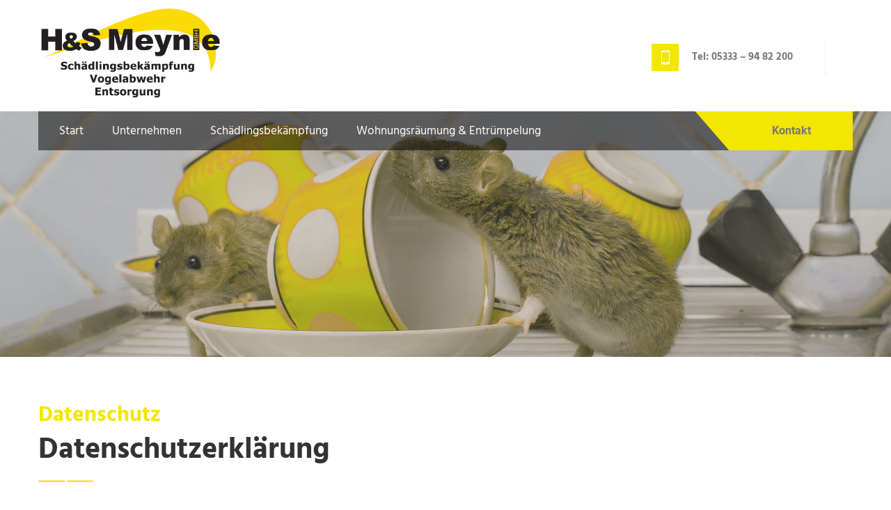

--- FILE ---
content_type: text/html; charset=UTF-8
request_url: https://www.meynle.de/datenschutz/
body_size: 12968
content:
<!-- This page is cached by the Hummingbird Performance plugin v3.17.2 - https://wordpress.org/plugins/hummingbird-performance/. -->
<!DOCTYPE html>
<html><head>
<meta charset="utf-8">
<meta http-equiv="X-UA-Compatible" content="IE=edge">
<meta name="viewport" content="width=device-width, initial-scale=1.0">
	
	<style>img:is([sizes="auto" i], [sizes^="auto," i]) { contain-intrinsic-size: 3000px 1500px }</style>
	
<!-- Suchmaschinen-Optimierung durch Rank Math PRO - https://rankmath.com/ -->
<meta name="description" content="Die folgenden Hinweise geben einen einfachen Überblick darüber, was mit Ihren personenbezogenen Daten passiert, wenn Sie diese Website besuchen."/>
<meta name="robots" content="follow, index, max-snippet:-1, max-video-preview:-1, max-image-preview:large"/>
<link rel="canonical" href="https://www.meynle.de/datenschutz/" />
<meta property="og:locale" content="de_DE" />
<meta property="og:type" content="article" />
<meta property="og:title" content="Datenschutz - H&amp;S Meynle Schädlingsbekämpfung, Entrümpelung &amp; Vogelabwehr" />
<meta property="og:description" content="Die folgenden Hinweise geben einen einfachen Überblick darüber, was mit Ihren personenbezogenen Daten passiert, wenn Sie diese Website besuchen." />
<meta property="og:url" content="https://www.meynle.de/datenschutz/" />
<meta property="og:site_name" content="H&amp;S Meynle Schädlingsbekämpfung, Entrümpelung &amp; Vogelabwehr" />
<meta property="og:updated_time" content="2025-08-04T13:37:03+02:00" />
<meta property="og:image" content="https://www.meynle.de/wp-content/uploads/meynle-logo-seo.jpg" />
<meta property="og:image:secure_url" content="https://www.meynle.de/wp-content/uploads/meynle-logo-seo.jpg" />
<meta property="og:image:width" content="1000" />
<meta property="og:image:height" content="1000" />
<meta property="og:image:alt" content="Datenschutz" />
<meta property="og:image:type" content="image/jpeg" />
<meta property="article:published_time" content="2017-02-17T10:13:09+01:00" />
<meta property="article:modified_time" content="2025-08-04T13:37:03+02:00" />
<meta name="twitter:card" content="summary_large_image" />
<meta name="twitter:title" content="Datenschutz - H&amp;S Meynle Schädlingsbekämpfung, Entrümpelung &amp; Vogelabwehr" />
<meta name="twitter:description" content="Die folgenden Hinweise geben einen einfachen Überblick darüber, was mit Ihren personenbezogenen Daten passiert, wenn Sie diese Website besuchen." />
<meta name="twitter:image" content="https://www.meynle.de/wp-content/uploads/meynle-logo-seo.jpg" />
<meta name="twitter:label1" content="Lesedauer" />
<meta name="twitter:data1" content="Weniger als eine Minute" />
<script type="application/ld+json" class="rank-math-schema">{"@context":"https://schema.org","@graph":[{"@type":"Organization","@id":"https://www.meynle.de/#organization","name":"H&amp;S Meynle GmbH","url":"https://www.meynle.de","email":"info@meynle.de","logo":{"@type":"ImageObject","@id":"https://www.meynle.de/#logo","url":"https://www.meynle.de/wp-content/uploads/Meynle2025.png","contentUrl":"https://www.meynle.de/wp-content/uploads/Meynle2025.png","caption":"H&amp;S Meynle Sch\u00e4dlingsbek\u00e4mpfung, Entr\u00fcmpelung &amp; Vogelabwehr","inLanguage":"de","width":"808","height":"403"}},{"@type":"WebSite","@id":"https://www.meynle.de/#website","url":"https://www.meynle.de","name":"H&amp;S Meynle Sch\u00e4dlingsbek\u00e4mpfung, Entr\u00fcmpelung &amp; Vogelabwehr","publisher":{"@id":"https://www.meynle.de/#organization"},"inLanguage":"de"},{"@type":"ImageObject","@id":"https://www.meynle.de/wp-content/uploads/meynle-logo-seo.jpg","url":"https://www.meynle.de/wp-content/uploads/meynle-logo-seo.jpg","width":"1000","height":"1000","inLanguage":"de"},{"@type":"WebPage","@id":"https://www.meynle.de/datenschutz/#webpage","url":"https://www.meynle.de/datenschutz/","name":"Datenschutz - H&amp;S Meynle Sch\u00e4dlingsbek\u00e4mpfung, Entr\u00fcmpelung &amp; Vogelabwehr","datePublished":"2017-02-17T10:13:09+01:00","dateModified":"2025-08-04T13:37:03+02:00","isPartOf":{"@id":"https://www.meynle.de/#website"},"primaryImageOfPage":{"@id":"https://www.meynle.de/wp-content/uploads/meynle-logo-seo.jpg"},"inLanguage":"de"},{"@type":"Article","headline":"Datenschutz - H&amp;S Meynle Sch\u00e4dlingsbek\u00e4mpfung, Entr\u00fcmpelung &amp; Vogelabwehr","datePublished":"2017-02-17T10:13:09+01:00","dateModified":"2025-08-04T13:37:03+02:00","author":{"@type":"Person","name":"neueseiten"},"description":"Die folgenden Hinweise geben einen einfachen \u00dcberblick dar\u00fcber, was mit Ihren personenbezogenen Daten passiert, wenn Sie diese Website besuchen.","name":"Datenschutz - H&amp;S Meynle Sch\u00e4dlingsbek\u00e4mpfung, Entr\u00fcmpelung &amp; Vogelabwehr","@id":"https://www.meynle.de/datenschutz/#schema-1570","isPartOf":{"@id":"https://www.meynle.de/datenschutz/#webpage"},"publisher":{"@id":"https://www.meynle.de/#organization"},"image":{"@id":"https://www.meynle.de/wp-content/uploads/meynle-logo-seo.jpg"},"inLanguage":"de","mainEntityOfPage":{"@id":"https://www.meynle.de/datenschutz/#webpage"}}]}</script>
<!-- /Rank Math WordPress SEO Plugin -->

<link rel='stylesheet' id='wp-block-library-css' href='https://www.meynle.de/wp-includes/css/dist/block-library/style.min.css' type='text/css' media='all' />
<style id='classic-theme-styles-inline-css' type='text/css'>
/*! This file is auto-generated */
.wp-block-button__link{color:#fff;background-color:#32373c;border-radius:9999px;box-shadow:none;text-decoration:none;padding:calc(.667em + 2px) calc(1.333em + 2px);font-size:1.125em}.wp-block-file__button{background:#32373c;color:#fff;text-decoration:none}
</style>
<style id='global-styles-inline-css' type='text/css'>
:root{--wp--preset--aspect-ratio--square: 1;--wp--preset--aspect-ratio--4-3: 4/3;--wp--preset--aspect-ratio--3-4: 3/4;--wp--preset--aspect-ratio--3-2: 3/2;--wp--preset--aspect-ratio--2-3: 2/3;--wp--preset--aspect-ratio--16-9: 16/9;--wp--preset--aspect-ratio--9-16: 9/16;--wp--preset--color--black: #000000;--wp--preset--color--cyan-bluish-gray: #abb8c3;--wp--preset--color--white: #ffffff;--wp--preset--color--pale-pink: #f78da7;--wp--preset--color--vivid-red: #cf2e2e;--wp--preset--color--luminous-vivid-orange: #ff6900;--wp--preset--color--luminous-vivid-amber: #fcb900;--wp--preset--color--light-green-cyan: #7bdcb5;--wp--preset--color--vivid-green-cyan: #00d084;--wp--preset--color--pale-cyan-blue: #8ed1fc;--wp--preset--color--vivid-cyan-blue: #0693e3;--wp--preset--color--vivid-purple: #9b51e0;--wp--preset--gradient--vivid-cyan-blue-to-vivid-purple: linear-gradient(135deg,rgba(6,147,227,1) 0%,rgb(155,81,224) 100%);--wp--preset--gradient--light-green-cyan-to-vivid-green-cyan: linear-gradient(135deg,rgb(122,220,180) 0%,rgb(0,208,130) 100%);--wp--preset--gradient--luminous-vivid-amber-to-luminous-vivid-orange: linear-gradient(135deg,rgba(252,185,0,1) 0%,rgba(255,105,0,1) 100%);--wp--preset--gradient--luminous-vivid-orange-to-vivid-red: linear-gradient(135deg,rgba(255,105,0,1) 0%,rgb(207,46,46) 100%);--wp--preset--gradient--very-light-gray-to-cyan-bluish-gray: linear-gradient(135deg,rgb(238,238,238) 0%,rgb(169,184,195) 100%);--wp--preset--gradient--cool-to-warm-spectrum: linear-gradient(135deg,rgb(74,234,220) 0%,rgb(151,120,209) 20%,rgb(207,42,186) 40%,rgb(238,44,130) 60%,rgb(251,105,98) 80%,rgb(254,248,76) 100%);--wp--preset--gradient--blush-light-purple: linear-gradient(135deg,rgb(255,206,236) 0%,rgb(152,150,240) 100%);--wp--preset--gradient--blush-bordeaux: linear-gradient(135deg,rgb(254,205,165) 0%,rgb(254,45,45) 50%,rgb(107,0,62) 100%);--wp--preset--gradient--luminous-dusk: linear-gradient(135deg,rgb(255,203,112) 0%,rgb(199,81,192) 50%,rgb(65,88,208) 100%);--wp--preset--gradient--pale-ocean: linear-gradient(135deg,rgb(255,245,203) 0%,rgb(182,227,212) 50%,rgb(51,167,181) 100%);--wp--preset--gradient--electric-grass: linear-gradient(135deg,rgb(202,248,128) 0%,rgb(113,206,126) 100%);--wp--preset--gradient--midnight: linear-gradient(135deg,rgb(2,3,129) 0%,rgb(40,116,252) 100%);--wp--preset--font-size--small: 13px;--wp--preset--font-size--medium: 20px;--wp--preset--font-size--large: 36px;--wp--preset--font-size--x-large: 42px;--wp--preset--spacing--20: 0.44rem;--wp--preset--spacing--30: 0.67rem;--wp--preset--spacing--40: 1rem;--wp--preset--spacing--50: 1.5rem;--wp--preset--spacing--60: 2.25rem;--wp--preset--spacing--70: 3.38rem;--wp--preset--spacing--80: 5.06rem;--wp--preset--shadow--natural: 6px 6px 9px rgba(0, 0, 0, 0.2);--wp--preset--shadow--deep: 12px 12px 50px rgba(0, 0, 0, 0.4);--wp--preset--shadow--sharp: 6px 6px 0px rgba(0, 0, 0, 0.2);--wp--preset--shadow--outlined: 6px 6px 0px -3px rgba(255, 255, 255, 1), 6px 6px rgba(0, 0, 0, 1);--wp--preset--shadow--crisp: 6px 6px 0px rgba(0, 0, 0, 1);}:where(.is-layout-flex){gap: 0.5em;}:where(.is-layout-grid){gap: 0.5em;}body .is-layout-flex{display: flex;}.is-layout-flex{flex-wrap: wrap;align-items: center;}.is-layout-flex > :is(*, div){margin: 0;}body .is-layout-grid{display: grid;}.is-layout-grid > :is(*, div){margin: 0;}:where(.wp-block-columns.is-layout-flex){gap: 2em;}:where(.wp-block-columns.is-layout-grid){gap: 2em;}:where(.wp-block-post-template.is-layout-flex){gap: 1.25em;}:where(.wp-block-post-template.is-layout-grid){gap: 1.25em;}.has-black-color{color: var(--wp--preset--color--black) !important;}.has-cyan-bluish-gray-color{color: var(--wp--preset--color--cyan-bluish-gray) !important;}.has-white-color{color: var(--wp--preset--color--white) !important;}.has-pale-pink-color{color: var(--wp--preset--color--pale-pink) !important;}.has-vivid-red-color{color: var(--wp--preset--color--vivid-red) !important;}.has-luminous-vivid-orange-color{color: var(--wp--preset--color--luminous-vivid-orange) !important;}.has-luminous-vivid-amber-color{color: var(--wp--preset--color--luminous-vivid-amber) !important;}.has-light-green-cyan-color{color: var(--wp--preset--color--light-green-cyan) !important;}.has-vivid-green-cyan-color{color: var(--wp--preset--color--vivid-green-cyan) !important;}.has-pale-cyan-blue-color{color: var(--wp--preset--color--pale-cyan-blue) !important;}.has-vivid-cyan-blue-color{color: var(--wp--preset--color--vivid-cyan-blue) !important;}.has-vivid-purple-color{color: var(--wp--preset--color--vivid-purple) !important;}.has-black-background-color{background-color: var(--wp--preset--color--black) !important;}.has-cyan-bluish-gray-background-color{background-color: var(--wp--preset--color--cyan-bluish-gray) !important;}.has-white-background-color{background-color: var(--wp--preset--color--white) !important;}.has-pale-pink-background-color{background-color: var(--wp--preset--color--pale-pink) !important;}.has-vivid-red-background-color{background-color: var(--wp--preset--color--vivid-red) !important;}.has-luminous-vivid-orange-background-color{background-color: var(--wp--preset--color--luminous-vivid-orange) !important;}.has-luminous-vivid-amber-background-color{background-color: var(--wp--preset--color--luminous-vivid-amber) !important;}.has-light-green-cyan-background-color{background-color: var(--wp--preset--color--light-green-cyan) !important;}.has-vivid-green-cyan-background-color{background-color: var(--wp--preset--color--vivid-green-cyan) !important;}.has-pale-cyan-blue-background-color{background-color: var(--wp--preset--color--pale-cyan-blue) !important;}.has-vivid-cyan-blue-background-color{background-color: var(--wp--preset--color--vivid-cyan-blue) !important;}.has-vivid-purple-background-color{background-color: var(--wp--preset--color--vivid-purple) !important;}.has-black-border-color{border-color: var(--wp--preset--color--black) !important;}.has-cyan-bluish-gray-border-color{border-color: var(--wp--preset--color--cyan-bluish-gray) !important;}.has-white-border-color{border-color: var(--wp--preset--color--white) !important;}.has-pale-pink-border-color{border-color: var(--wp--preset--color--pale-pink) !important;}.has-vivid-red-border-color{border-color: var(--wp--preset--color--vivid-red) !important;}.has-luminous-vivid-orange-border-color{border-color: var(--wp--preset--color--luminous-vivid-orange) !important;}.has-luminous-vivid-amber-border-color{border-color: var(--wp--preset--color--luminous-vivid-amber) !important;}.has-light-green-cyan-border-color{border-color: var(--wp--preset--color--light-green-cyan) !important;}.has-vivid-green-cyan-border-color{border-color: var(--wp--preset--color--vivid-green-cyan) !important;}.has-pale-cyan-blue-border-color{border-color: var(--wp--preset--color--pale-cyan-blue) !important;}.has-vivid-cyan-blue-border-color{border-color: var(--wp--preset--color--vivid-cyan-blue) !important;}.has-vivid-purple-border-color{border-color: var(--wp--preset--color--vivid-purple) !important;}.has-vivid-cyan-blue-to-vivid-purple-gradient-background{background: var(--wp--preset--gradient--vivid-cyan-blue-to-vivid-purple) !important;}.has-light-green-cyan-to-vivid-green-cyan-gradient-background{background: var(--wp--preset--gradient--light-green-cyan-to-vivid-green-cyan) !important;}.has-luminous-vivid-amber-to-luminous-vivid-orange-gradient-background{background: var(--wp--preset--gradient--luminous-vivid-amber-to-luminous-vivid-orange) !important;}.has-luminous-vivid-orange-to-vivid-red-gradient-background{background: var(--wp--preset--gradient--luminous-vivid-orange-to-vivid-red) !important;}.has-very-light-gray-to-cyan-bluish-gray-gradient-background{background: var(--wp--preset--gradient--very-light-gray-to-cyan-bluish-gray) !important;}.has-cool-to-warm-spectrum-gradient-background{background: var(--wp--preset--gradient--cool-to-warm-spectrum) !important;}.has-blush-light-purple-gradient-background{background: var(--wp--preset--gradient--blush-light-purple) !important;}.has-blush-bordeaux-gradient-background{background: var(--wp--preset--gradient--blush-bordeaux) !important;}.has-luminous-dusk-gradient-background{background: var(--wp--preset--gradient--luminous-dusk) !important;}.has-pale-ocean-gradient-background{background: var(--wp--preset--gradient--pale-ocean) !important;}.has-electric-grass-gradient-background{background: var(--wp--preset--gradient--electric-grass) !important;}.has-midnight-gradient-background{background: var(--wp--preset--gradient--midnight) !important;}.has-small-font-size{font-size: var(--wp--preset--font-size--small) !important;}.has-medium-font-size{font-size: var(--wp--preset--font-size--medium) !important;}.has-large-font-size{font-size: var(--wp--preset--font-size--large) !important;}.has-x-large-font-size{font-size: var(--wp--preset--font-size--x-large) !important;}
:where(.wp-block-post-template.is-layout-flex){gap: 1.25em;}:where(.wp-block-post-template.is-layout-grid){gap: 1.25em;}
:where(.wp-block-columns.is-layout-flex){gap: 2em;}:where(.wp-block-columns.is-layout-grid){gap: 2em;}
:root :where(.wp-block-pullquote){font-size: 1.5em;line-height: 1.6;}
</style>
<link rel='stylesheet' id='contact-form-7-css' href='https://www.meynle.de/wp-content/uploads/hummingbird-assets/ed02328efeaf543e3f99fafa6e14b51c.css' type='text/css' media='all' />
<link rel="https://api.w.org/" href="https://www.meynle.de/wp-json/" /><link rel="alternate" title="JSON" type="application/json" href="https://www.meynle.de/wp-json/wp/v2/pages/15" /><link rel="EditURI" type="application/rsd+xml" title="RSD" href="https://www.meynle.de/xmlrpc.php?rsd" />
<meta name="generator" content="WordPress 6.8.3" />
<link rel='shortlink' href='https://www.meynle.de/?p=15' />
<link rel="alternate" title="oEmbed (JSON)" type="application/json+oembed" href="https://www.meynle.de/wp-json/oembed/1.0/embed?url=https%3A%2F%2Fwww.meynle.de%2Fdatenschutz%2F" />
<link rel="alternate" title="oEmbed (XML)" type="text/xml+oembed" href="https://www.meynle.de/wp-json/oembed/1.0/embed?url=https%3A%2F%2Fwww.meynle.de%2Fdatenschutz%2F&#038;format=xml" />
<!-- All in one Favicon 4.8 --><link rel="shortcut icon" href="https://www.meynle.de/wp-content/uploads/favicon-2.ico" />
<link rel="icon" href="https://www.meynle.de/wp-content/uploads/favicon.png" type="image/png"/>
	
<title>Datenschutz - H&amp;S Meynle Schädlingsbekämpfung, Entrümpelung &amp; Vogelabwehr</title>
	
<style type="text/css">
@font-face{font-family:Hind;font-style:normal;font-weight:300;src:url(https://www.meynle.de/wp-content/themes/meynle/fonts/hind-v10-latin-300.eot);src:local('Hind Light'),local('Hind-Light'),url(https://www.meynle.de/wp-content/themes/meynle/fonts/hind-v10-latin-300.eot?#iefix) format('embedded-opentype'),url(https://www.meynle.de/wp-content/themes/meynle/fonts/hind-v10-latin-300.woff2) format('woff2'),url(https://www.meynle.de/wp-content/themes/meynle/fonts/hind-v10-latin-300.woff) format('woff'),url(https://www.meynle.de/wp-content/themes/meynle/fonts/hind-v10-latin-300.ttf) format('truetype'),url(https://www.meynle.de/wp-content/themes/meynle/fonts/hind-v10-latin-300.svg#Hind) format('svg');font-display:swap}@font-face{font-family:Hind;font-style:normal;font-weight:400;src:url(https://www.meynle.de/wp-content/themes/meynle/fonts/hind-v10-latin-regular.eot);src:local('Hind Regular'),local('Hind-Regular'),url(https://www.meynle.de/wp-content/themes/meynle/fonts/hind-v10-latin-regular.eot?#iefix) format('embedded-opentype'),url(https://www.meynle.de/wp-content/themes/meynle/fonts/hind-v10-latin-regular.woff2) format('woff2'),url(https://www.meynle.de/wp-content/themes/meynle/fonts/hind-v10-latin-regular.woff) format('woff'),url(https://www.meynle.de/wp-content/themes/meynle/fonts/hind-v10-latin-regular.ttf) format('truetype'),url(https://www.meynle.de/wp-content/themes/meynle/fonts/hind-v10-latin-regular.svg#Hind) format('svg');font-display:swap}@font-face{font-family:Hind;font-style:normal;font-weight:600;src:url(https://www.meynle.de/wp-content/themes/meynle/fonts/hind-v10-latin-600.eot);src:local('Hind SemiBold'),local('Hind-SemiBold'),url(https://www.meynle.de/wp-content/themes/meynle/fonts/hind-v10-latin-600.eot?#iefix) format('embedded-opentype'),url(https://www.meynle.de/wp-content/themes/meynle/fonts/hind-v10-latin-600.woff2) format('woff2'),url(https://www.meynle.de/wp-content/themes/meynle/fonts/hind-v10-latin-600.woff) format('woff'),url(https://www.meynle.de/wp-content/themes/meynle/fonts/hind-v10-latin-600.ttf) format('truetype'),url(https://www.meynle.de/wp-content/themes/meynle/fonts/hind-v10-latin-600.svg#Hind) format('svg');font-display:swap}@font-face{font-family:Hind;font-style:normal;font-weight:500;src:url(https://www.meynle.de/wp-content/themes/meynle/fonts/hind-v10-latin-500.eot);src:local('Hind Medium'),local('Hind-Medium'),url(https://www.meynle.de/wp-content/themes/meynle/fonts/hind-v10-latin-500.eot?#iefix) format('embedded-opentype'),url(https://www.meynle.de/wp-content/themes/meynle/fonts/hind-v10-latin-500.woff2) format('woff2'),url(https://www.meynle.de/wp-content/themes/meynle/fonts/hind-v10-latin-500.woff) format('woff'),url(https://www.meynle.de/wp-content/themes/meynle/fonts/hind-v10-latin-500.ttf) format('truetype'),url(https://www.meynle.de/wp-content/themes/meynle/fonts/hind-v10-latin-500.svg#Hind) format('svg');font-display:swap}@font-face{font-family:Hind;font-style:normal;font-weight:700;src:url(https://www.meynle.de/wp-content/themes/meynle/fonts/hind-v10-latin-700.eot);src:local('Hind Bold'),local('Hind-Bold'),url(https://www.meynle.de/wp-content/themes/meynle/fonts/hind-v10-latin-700.eot?#iefix) format('embedded-opentype'),url(https://www.meynle.de/wp-content/themes/meynle/fonts/hind-v10-latin-700.woff2) format('woff2'),url(https://www.meynle.de/wp-content/themes/meynle/fonts/hind-v10-latin-700.woff) format('woff'),url(https://www.meynle.de/wp-content/themes/meynle/fonts/hind-v10-latin-700.ttf) format('truetype'),url(https://www.meynle.de/wp-content/themes/meynle/fonts/hind-v10-latin-700.svg#Hind) format('svg');font-display:swap}@font-face{font-family:Roboto;font-style:normal;font-weight:300;src:url(https://www.meynle.de/wp-content/themes/meynle/fonts/roboto-v20-latin-300.eot);src:local('Roboto Light'),local('Roboto-Light'),url(https://www.meynle.de/wp-content/themes/meynle/fonts/roboto-v20-latin-300.eot?#iefix) format('embedded-opentype'),url(https://www.meynle.de/wp-content/themes/meynle/fonts/roboto-v20-latin-300.woff2) format('woff2'),url(https://www.meynle.de/wp-content/themes/meynle/fonts/roboto-v20-latin-300.woff) format('woff'),url(https://www.meynle.de/wp-content/themes/meynle/fonts/roboto-v20-latin-300.ttf) format('truetype'),url(https://www.meynle.de/wp-content/themes/meynle/fonts/roboto-v20-latin-300.svg#Roboto) format('svg');font-display:swap}@font-face{font-family:Roboto;font-style:italic;font-weight:300;src:url(https://www.meynle.de/wp-content/themes/meynle/fonts/roboto-v20-latin-300italic.eot);src:local('Roboto Light Italic'),local('Roboto-LightItalic'),url(https://www.meynle.de/wp-content/themes/meynle/fonts/roboto-v20-latin-300italic.eot?#iefix) format('embedded-opentype'),url(https://www.meynle.de/wp-content/themes/meynle/fonts/roboto-v20-latin-300italic.woff2) format('woff2'),url(https://www.meynle.de/wp-content/themes/meynle/fonts/roboto-v20-latin-300italic.woff) format('woff'),url(https://www.meynle.de/wp-content/themes/meynle/fonts/roboto-v20-latin-300italic.ttf) format('truetype'),url(https://www.meynle.de/wp-content/themes/meynle/fonts/roboto-v20-latin-300italic.svg#Roboto) format('svg');font-display:swap}@font-face{font-family:Roboto;font-style:normal;font-weight:400;src:url(https://www.meynle.de/wp-content/themes/meynle/fonts/roboto-v20-latin-regular.eot);src:local('Roboto'),local('Roboto-Regular'),url(https://www.meynle.de/wp-content/themes/meynle/fonts/roboto-v20-latin-regular.eot?#iefix) format('embedded-opentype'),url(https://www.meynle.de/wp-content/themes/meynle/fonts/roboto-v20-latin-regular.woff2) format('woff2'),url(https://www.meynle.de/wp-content/themes/meynle/fonts/roboto-v20-latin-regular.woff) format('woff'),url(https://www.meynle.de/wp-content/themes/meynle/fonts/roboto-v20-latin-regular.ttf) format('truetype'),url(https://www.meynle.de/wp-content/themes/meynle/fonts/roboto-v20-latin-regular.svg#Roboto) format('svg');font-display:swap}@font-face{font-family:Roboto;font-style:italic;font-weight:400;src:url(https://www.meynle.de/wp-content/themes/meynle/fonts/roboto-v20-latin-italic.eot);src:local('Roboto Italic'),local('Roboto-Italic'),url(https://www.meynle.de/wp-content/themes/meynle/fonts/roboto-v20-latin-italic.eot?#iefix) format('embedded-opentype'),url(https://www.meynle.de/wp-content/themes/meynle/fonts/roboto-v20-latin-italic.woff2) format('woff2'),url(https://www.meynle.de/wp-content/themes/meynle/fonts/roboto-v20-latin-italic.woff) format('woff'),url(https://www.meynle.de/wp-content/themes/meynle/fonts/roboto-v20-latin-italic.ttf) format('truetype'),url(https://www.meynle.de/wp-content/themes/meynle/fonts/roboto-v20-latin-italic.svg#Roboto) format('svg');font-display:swap}@font-face{font-family:Roboto;font-style:normal;font-weight:500;src:url(https://www.meynle.de/wp-content/themes/meynle/fonts/roboto-v20-latin-500.eot);src:local('Roboto Medium'),local('Roboto-Medium'),url(https://www.meynle.de/wp-content/themes/meynle/fonts/roboto-v20-latin-500.eot?#iefix) format('embedded-opentype'),url(https://www.meynle.de/wp-content/themes/meynle/fonts/roboto-v20-latin-500.woff2) format('woff2'),url(https://www.meynle.de/wp-content/themes/meynle/fonts/roboto-v20-latin-500.woff) format('woff'),url(https://www.meynle.de/wp-content/themes/meynle/fonts/roboto-v20-latin-500.ttf) format('truetype'),url(https://www.meynle.de/wp-content/themes/meynle/fonts/roboto-v20-latin-500.svg#Roboto) format('svg');font-display:swap}@font-face{font-family:Roboto;font-style:italic;font-weight:500;src:url(https://www.meynle.de/wp-content/themes/meynle/fonts/roboto-v20-latin-500italic.eot);src:local('Roboto Medium Italic'),local('Roboto-MediumItalic'),url(https://www.meynle.de/wp-content/themes/meynle/fonts/roboto-v20-latin-500italic.eot?#iefix) format('embedded-opentype'),url(https://www.meynle.de/wp-content/themes/meynle/fonts/roboto-v20-latin-500italic.woff2) format('woff2'),url(https://www.meynle.de/wp-content/themes/meynle/fonts/roboto-v20-latin-500italic.woff) format('woff'),url(https://www.meynle.de/wp-content/themes/meynle/fonts/roboto-v20-latin-500italic.ttf) format('truetype'),url(https://www.meynle.de/wp-content/themes/meynle/fonts/roboto-v20-latin-500italic.svg#Roboto) format('svg');font-display:swap}@font-face{font-family:Roboto;font-style:normal;font-weight:700;src:url(https://www.meynle.de/wp-content/themes/meynle/fonts/roboto-v20-latin-700.eot);src:local('Roboto Bold'),local('Roboto-Bold'),url(https://www.meynle.de/wp-content/themes/meynle/fonts/roboto-v20-latin-700.eot?#iefix) format('embedded-opentype'),url(https://www.meynle.de/wp-content/themes/meynle/fonts/roboto-v20-latin-700.woff2) format('woff2'),url(https://www.meynle.de/wp-content/themes/meynle/fonts/roboto-v20-latin-700.woff) format('woff'),url(https://www.meynle.de/wp-content/themes/meynle/fonts/roboto-v20-latin-700.ttf) format('truetype'),url(https://www.meynle.de/wp-content/themes/meynle/fonts/roboto-v20-latin-700.svg#Roboto) format('svg');font-display:swap}@font-face{font-family:Roboto;font-style:italic;font-weight:700;src:url(https://www.meynle.de/wp-content/themes/meynle/fonts/roboto-v20-latin-700italic.eot);src:local('Roboto Bold Italic'),local('Roboto-BoldItalic'),url(https://www.meynle.de/wp-content/themes/meynle/fonts/roboto-v20-latin-700italic.eot?#iefix) format('embedded-opentype'),url(https://www.meynle.de/wp-content/themes/meynle/fonts/roboto-v20-latin-700italic.woff2) format('woff2'),url(https://www.meynle.de/wp-content/themes/meynle/fonts/roboto-v20-latin-700italic.woff) format('woff'),url(https://www.meynle.de/wp-content/themes/meynle/fonts/roboto-v20-latin-700italic.ttf) format('truetype'),url(https://www.meynle.de/wp-content/themes/meynle/fonts/roboto-v20-latin-700italic.svg#Roboto) format('svg');font-display:swap}
@font-face{font-family:Roboto;font-style:normal;font-weight:900;src:url(https://www.meynle.de/wp-content/themes/meynle/fonts/roboto-v20-latin-900.eot);src:local('Roboto Black'),local('Roboto-Black'),url(https://www.meynle.de/wp-content/themes/meynle/fonts/roboto-v20-latin-900.eot?#iefix) format('embedded-opentype'),url(https://www.meynle.de/wp-content/themes/meynle/fonts/roboto-v20-latin-900.woff2) format('woff2'),url(https://www.meynle.de/wp-content/themes/meynle/fonts/roboto-v20-latin-900.woff) format('woff'),url(https://www.meynle.de/wp-content/themes/meynle/fonts/roboto-v20-latin-900.ttf) format('truetype'),url(https://www.meynle.de/wp-content/themes/meynle/fonts/roboto-v20-latin-900.svg#Roboto) format('svg');font-display:swap}@font-face{font-family:Roboto;font-style:italic;font-weight:900;src:url(https://www.meynle.de/wp-content/themes/meynle/fonts/roboto-v20-latin-900italic.eot);src:local('Roboto Black Italic'),local('Roboto-BlackItalic'),url(https://www.meynle.de/wp-content/themes/meynle/fonts/roboto-v20-latin-900italic.eot?#iefix) format('embedded-opentype'),url(https://www.meynle.de/wp-content/themes/meynle/fonts/roboto-v20-latin-900italic.woff2) format('woff2'),url(https://www.meynle.de/wp-content/themes/meynle/fonts/roboto-v20-latin-900italic.woff) format('woff'),url(https://www.meynle.de/wp-content/themes/meynle/fonts/roboto-v20-latin-900italic.ttf) format('truetype'),url(https://www.meynle.de/wp-content/themes/meynle/fonts/roboto-v20-latin-900italic.svg#Roboto) format('svg');font-display:swap}
@font-face{font-family:FontAwesome;src:url(https://www.meynle.de/wp-content/themes/meynle/fonts/fontawesome-webfont.eot?v=4.6.1);src:url(https://www.meynle.de/wp-content/themes/meynle/fonts/fontawesome-webfont.eot?#iefix&v=4.6.1) format('embedded-opentype'),url(https://www.meynle.de/wp-content/themes/meynle/fonts/fontawesome-webfont.woff2?v=4.6.1) format('woff2'),url(https://www.meynle.de/wp-content/themes/meynle/fonts/fontawesome-webfont.woff?v=4.6.1) format('woff'),url(https://www.meynle.de/wp-content/themes/meynle/fonts/fontawesome-webfont.ttf?v=4.6.1) format('truetype'),url(https://www.meynle.de/wp-content/themes/meynle/fonts/fontawesome-webfont.svg?v=4.6.1#fontawesomeregular) format('svg');font-weight:400;font-style:normal;font-display:swap}
@font-face{font-family:Flaticon;src:url(https://www.meynle.de/wp-content/themes/meynle/fonts/Flaticon.eot);src:url(https://www.meynle.de/wp-content/themes/meynle/fonts/Flaticon.eot?#iefix) format("embedded-opentype"),url(https://www.meynle.de/wp-content/themes/meynle/fonts/Flaticon.woff) format("woff"),url(https://www.meynle.de/wp-content/themes/meynle/fonts/Flaticon.ttf) format("truetype"),url(https://www.meynle.de/wp-content/themes/meynle/fonts/Flaticon.svg#Flaticon) format("svg");font-weight:400;font-style:normal;font-display:swap}
@font-face{font-family:'Glyphicons Halflings';src:url(https://www.meynle.de/wp-content/themes/meynle/fonts/glyphicons-halflings-regular.eot);src:url(https://www.meynle.de/wp-content/themes/meynle/fonts/glyphicons-halflings-regular.eot?#iefix) format('embedded-opentype'),url(https://www.meynle.de/wp-content/themes/meynle/fonts/glyphicons-halflings-regular.woff2) format('woff2'),url(https://www.meynle.de/wp-content/themes/meynle/fonts/glyphicons-halflings-regular.woff) format('woff'),url(https://www.meynle.de/wp-content/themes/meynle/fonts/glyphicons-halflings-regular.ttf) format('truetype'),url(https://www.meynle.de/wp-content/themes/meynle/fonts/glyphicons-halflings-regular.svg#glyphicons_halflingsregular) format('svg');font-display:swap}
	@font-face{font-family:revicons;src:url(https://www.meynle.de/wp-content/themes/meynle/fonts/revicons/revicons.eot?5510888);src:url(https://www.meynle.de/wp-content/themes/meynle/fonts/revicons/revicons.eot?5510888#iefix) format('embedded-opentype'),url(https://www.meynle.de/wp-content/themes/meynle/fonts/revicons/revicons.woff?5510888) format('woff'),url(https://www.meynle.de/wp-content/themes/meynle/fonts/revicons/revicons.ttf?5510888) format('truetype'),url(https://www.meynle.de/wp-content/themes/meynle/fonts/revicons/revicons.svg?5510888#revicons) format('svg');font-weight:400;font-style:normal;font-display:swap}
</style>

<link href="https://www.meynle.de/wp-content/themes/meynle/css/meynle-mini.css" rel="stylesheet">
<link href="https://www.meynle.de/wp-content/themes/meynle/css/style.css" rel="stylesheet">
<link href="https://www.meynle.de/wp-content/themes/meynle/css/responsive.css" rel="stylesheet">
<link href="https://www.meynle.de/wp-content/themes/meynle/style.css" rel="stylesheet">


</head>

<!-- page wrapper -->
<body class="page-wrapper">

    <!-- .preloader -->
    <div class="preloader"></div>

    
     <!-- main header area -->
    <header class="main-header">
        
        <!-- header top -->
        <div class="header-top">
            <div class="container">
                <div class="row">
                    <div class="col-md-4 col-sm-4 col-xs-12">
                        <div class="logo-box">
                            <a href="/"><figure><img src="https://www.meynle.de/wp-content/themes/meynle/images/Logo-neu-2025.png" alt="Datenschutz - H&amp;S Meynle Schädlingsbekämpfung, Entrümpelung &amp; Vogelabwehr"></figure></a>
                        </div>
                    </div>
                    <div class="col-md-8 col-sm-8 col-xs-12">
                        <div class="info-area">
                            <div class="top-bereich">
                                <div class="single-info">
                                    <div class="icon-box"><i class="flaticon-telephone"></i></div>
                                    <div class="text"><strong>Tel: 05333 – 94 82 200</strong></div>
                                </div>
     
                            </div>
                        </div>
                    </div>
                </div>
            </div>
        </div><!-- header-top end -->
        
        <!-- main header -->
        <div class="theme_menu stricky">
            <div class="container">
                <div class="row">
                    <div class="col-md-12 col-sm-12 col-xs-12 menu-column">
                        <div class="menu-area">
                            <nav class="main-menu">
                                <div class="navbar-header">     
                                    <button type="button" class="navbar-toggle" data-toggle="collapse" data-target=".navbar-collapse">
                                        <span class="icon-bar"></span>
                                        <span class="icon-bar"></span>
                                        <span class="icon-bar"></span>
                                        <span class="icon-bar"></span>
                                    </button>
                                </div>
                                <div class="navbar-collapse collapse clearfix">
									
									
									
<ul id="menu-hauptnavigation" class="navigation clearfix"><li id="menu-item-51" class="menu-item menu-item-type-post_type menu-item-object-page menu-item-home menu-item-51"><a href="https://www.meynle.de/">Start</a></li>
<li id="menu-item-48" class="menu-item menu-item-type-post_type menu-item-object-page menu-item-has-children menu-item-48 dropdown"><a href="#">Unternehmen </a>
<ul class=" submenu">
	<li id="menu-item-254" class="menu-item menu-item-type-post_type menu-item-object-page menu-item-254"><a href="https://www.meynle.de/unternehmen/ansprechpartner/">Ansprechpartner</a></li>
	<li id="menu-item-151" class="menu-item menu-item-type-post_type menu-item-object-page menu-item-151"><a href="https://www.meynle.de/unternehmen/profil/">Profil</a></li>
	<li id="menu-item-152" class="menu-item menu-item-type-post_type menu-item-object-page menu-item-152"><a href="https://www.meynle.de/unternehmen/karriere/">Karriere</a></li>
</ul>
</li>
<li id="menu-item-39" class="menu-item menu-item-type-post_type menu-item-object-page menu-item-has-children menu-item-39 dropdown"><a href="#">Schädlingsbekämpfung </a>
<ul class=" submenu">
	<li id="menu-item-92" class="menu-item menu-item-type-post_type menu-item-object-page menu-item-92"><a href="https://www.meynle.de/schaedlingsbekaempfung/konventionelle-schaedlingsbekaempfung/">Konventionelle Schädlingsbekämpfung</a></li>
	<li id="menu-item-93" class="menu-item menu-item-type-post_type menu-item-object-page menu-item-93"><a href="https://www.meynle.de/schaedlingsbekaempfung/monitoring-nach-haccp/">Monitoring nach HACCP</a></li>
	<li id="menu-item-94" class="menu-item menu-item-type-post_type menu-item-object-page menu-item-94"><a href="https://www.meynle.de/schaedlingsbekaempfung/vogelabwehr/">Vogelabwehr</a></li>
	<li id="menu-item-95" class="menu-item menu-item-type-post_type menu-item-object-page menu-item-95"><a href="https://www.meynle.de/schaedlingsbekaempfung/hygiene/">Hygiene</a></li>
	<li id="menu-item-368" class="menu-item menu-item-type-custom menu-item-object-custom menu-item-368"><a href="http://easydok.meynle.de/index.php">Kunden-Login</a></li>
</ul>
</li>
<li id="menu-item-310" class="menu-item menu-item-type-post_type menu-item-object-page menu-item-310"><a href="https://www.meynle.de/wohnungsraeumung-entruempelung/">Wohnungsräumung &#038; Entrümpelung</a></li>
</ul>									
									

<!-- mobile menu -->
									
<ul id="menu-hauptnavigation-1" class="mobile-menu clearfix"><li class="menu-item menu-item-type-post_type menu-item-object-page menu-item-home menu-item-51"><a href="https://www.meynle.de/">Start</a></li>
<li class="menu-item menu-item-type-post_type menu-item-object-page menu-item-has-children menu-item-48 dropdown"><a href="#">Unternehmen </a>
<ul class=" submenu">
	<li class="menu-item menu-item-type-post_type menu-item-object-page menu-item-254"><a href="https://www.meynle.de/unternehmen/ansprechpartner/">Ansprechpartner</a></li>
	<li class="menu-item menu-item-type-post_type menu-item-object-page menu-item-151"><a href="https://www.meynle.de/unternehmen/profil/">Profil</a></li>
	<li class="menu-item menu-item-type-post_type menu-item-object-page menu-item-152"><a href="https://www.meynle.de/unternehmen/karriere/">Karriere</a></li>
</ul>
</li>
<li class="menu-item menu-item-type-post_type menu-item-object-page menu-item-has-children menu-item-39 dropdown"><a href="#">Schädlingsbekämpfung </a>
<ul class=" submenu">
	<li class="menu-item menu-item-type-post_type menu-item-object-page menu-item-92"><a href="https://www.meynle.de/schaedlingsbekaempfung/konventionelle-schaedlingsbekaempfung/">Konventionelle Schädlingsbekämpfung</a></li>
	<li class="menu-item menu-item-type-post_type menu-item-object-page menu-item-93"><a href="https://www.meynle.de/schaedlingsbekaempfung/monitoring-nach-haccp/">Monitoring nach HACCP</a></li>
	<li class="menu-item menu-item-type-post_type menu-item-object-page menu-item-94"><a href="https://www.meynle.de/schaedlingsbekaempfung/vogelabwehr/">Vogelabwehr</a></li>
	<li class="menu-item menu-item-type-post_type menu-item-object-page menu-item-95"><a href="https://www.meynle.de/schaedlingsbekaempfung/hygiene/">Hygiene</a></li>
	<li class="menu-item menu-item-type-custom menu-item-object-custom menu-item-368"><a href="http://easydok.meynle.de/index.php">Kunden-Login</a></li>
</ul>
</li>
<li class="menu-item menu-item-type-post_type menu-item-object-page menu-item-310"><a href="https://www.meynle.de/wohnungsraeumung-entruempelung/">Wohnungsräumung &#038; Entrümpelung</a></li>
</ul>									
									

                                </div>
                            </nav>
                            <div class="donate-box">
								<button class=""><a href="https://www.meynle.de/kontakt/">Kontakt</a></button>
                            </div>
                        </div>
                    </div>
                </div>
           </div>
        </div>
    </header>
    <!-- end main header area -->



<style type="text/css">
.page-title {
    background: url(https://www.meynle.de/wp-content/themes/meynle/images/page-header.jpg);
}
.news-section {
    background: url(https://www.meynle.de/wp-content/themes/meynle/images/bg-inhalt.jpg) bottom no-repeat;
}
</style>



<style type="text/css">
.news-section {
    background: url(https://www.meynle.de/wp-content/themes/meynle/images/bg-inhalt.jpg) bottom no-repeat;
}
</style>



<section class="page-title">
<div class="container">
<div class="content-box">
<div class="title"></div>
<div class="bread-crumb">
 
</div>
</div>
</div>
</section>


<section class="news-section standard-seite">
<div class="container">
<div class="news-title">
				
<div class="title-top">Datenschutz</div>				
				
<div class="sec-title"><h1>Datenschutzerklärung</h1></div>				

<div class="tit-text standard-text">
<h2>1. Datenschutz auf einen Blick</h2>
<h3>Allgemeine Hinweise</h3>
<p>Die folgenden Hinweise geben einen einfachen Überblick darüber, was mit Ihren personenbezogenen Daten passiert, wenn Sie diese Website besuchen. Personenbezogene Daten sind alle Daten, mit denen Sie persönlich identifiziert werden können. Ausführliche Informationen zum Thema Datenschutz entnehmen Sie unserer unter diesem Text aufgeführten Datenschutzerklärung.</p>
<h3>Datenerfassung auf dieser Website</h3>
<h4>Wer ist verantwortlich für die Datenerfassung auf dieser Website?</h4>
<p>Die Datenverarbeitung auf dieser Website erfolgt durch den Websitebetreiber. Dessen Kontaktdaten können Sie dem Abschnitt „Hinweis zur Verantwortlichen Stelle“ in dieser Datenschutzerklärung entnehmen.</p>
<h4>Wie erfassen wir Ihre Daten?</h4>
<p>Ihre Daten werden zum einen dadurch erhoben, dass Sie uns diese mitteilen. Hierbei kann es sich z. B. um Daten handeln, die Sie in ein Kontaktformular eingeben.</p>
<p>Andere Daten werden automatisch oder nach Ihrer Einwilligung beim Besuch der Website durch unsere IT-Systeme erfasst. Das sind vor allem technische Daten (z. B. Internetbrowser, Betriebssystem oder Uhrzeit des Seitenaufrufs). Die Erfassung dieser Daten erfolgt automatisch, sobald Sie diese Website betreten.</p>
<h4>Wofür nutzen wir Ihre Daten?</h4>
<p>Ein Teil der Daten wird erhoben, um eine fehlerfreie Bereitstellung der Website zu gewährleisten. Andere Daten können zur Analyse Ihres Nutzerverhaltens verwendet werden.</p>
<h4>Welche Rechte haben Sie bezüglich Ihrer Daten?</h4>
<p>Sie haben jederzeit das Recht, unentgeltlich Auskunft über Herkunft, Empfänger und Zweck Ihrer gespeicherten personenbezogenen Daten zu erhalten. Sie haben außerdem ein Recht, die Berichtigung oder Löschung dieser Daten zu verlangen. Wenn Sie eine Einwilligung zur Datenverarbeitung erteilt haben, können Sie diese Einwilligung jederzeit für die Zukunft widerrufen. Außerdem haben Sie das Recht, unter bestimmten Umständen die Einschränkung der Verarbeitung Ihrer personenbezogenen Daten zu verlangen. Des Weiteren steht Ihnen ein Beschwerderecht bei der zuständigen Aufsichtsbehörde zu.</p>
<p>Hierzu sowie zu weiteren Fragen zum Thema Datenschutz können Sie sich jederzeit an uns wenden.</p>
<h2>2. Hosting</h2>
<p>Wir hosten die Inhalte unserer Website bei folgendem Anbieter:</p>
<h3>Strato</h3>
<p>Anbieter ist die Strato AG, Otto-Ostrowski-Straße 7, 10249 Berlin (nachfolgend „Strato“). Wenn Sie unsere Website besuchen, erfasst Strato verschiedene Logfiles inklusive Ihrer IP-Adressen.</p>
<p>Weitere Informationen entnehmen Sie der Datenschutzerklärung von Strato: <a href="https://www.strato.de/datenschutz/" target="_blank" rel="noopener noreferrer">https://www.strato.de/datenschutz/</a>.</p>
<p>Die Verwendung von Strato erfolgt auf Grundlage von Art. 6 Abs. 1 lit. f DSGVO. Wir haben ein berechtigtes Interesse an einer möglichst zuverlässigen Darstellung unserer Website. Sofern eine entsprechende Einwilligung abgefragt wurde, erfolgt die Verarbeitung ausschließlich auf Grundlage von Art. 6 Abs. 1 lit. a DSGVO und § 25 Abs. 1 TTDSG, soweit die Einwilligung die Speicherung von Cookies oder den Zugriff auf Informationen im Endgerät des Nutzers (z. B. Device-Fingerprinting) im Sinne des TTDSG umfasst. Die Einwilligung ist jederzeit widerrufbar.</p>
<h2>3. Allgemeine Hinweise und Pflicht­informationen</h2>
<h3>Datenschutz</h3>
<p>Die Betreiber dieser Seiten nehmen den Schutz Ihrer persönlichen Daten sehr ernst. Wir behandeln Ihre personenbezogenen Daten vertraulich und entsprechend den gesetzlichen Datenschutzvorschriften sowie dieser Datenschutzerklärung.</p>
<p>Wenn Sie diese Website benutzen, werden verschiedene personenbezogene Daten erhoben. Personenbezogene Daten sind Daten, mit denen Sie persönlich identifiziert werden können. Die vorliegende Datenschutzerklärung erläutert, welche Daten wir erheben und wofür wir sie nutzen. Sie erläutert auch, wie und zu welchem Zweck das geschieht.</p>
<p>Wir weisen darauf hin, dass die Datenübertragung im Internet (z. B. bei der Kommunikation per E-Mail) Sicherheitslücken aufweisen kann. Ein lückenloser Schutz der Daten vor dem Zugriff durch Dritte ist nicht möglich.</p>
<h3>Hinweis zur verantwortlichen Stelle</h3>
<p>Die verantwortliche Stelle für die Datenverarbeitung auf dieser Website ist:</p>
<p>H&amp;S Meynle GmbH<br />
Herr Falk Sonntag<br />
Dorfstraße 3<br />
38173 Sickte-Apelnstedt</p>
<p>Telefon: +49 (0) 5333 – 94 82 200<br />
E-Mail: info@meynle.de</p>
<p>Verantwortliche Stelle ist die natürliche oder juristische Person, die allein oder gemeinsam mit anderen über die Zwecke und Mittel der Verarbeitung von personenbezogenen Daten (z. B. Namen, E-Mail-Adressen o. Ä.) entscheidet.</p>
<h3>Speicherdauer</h3>
<p>Soweit innerhalb dieser Datenschutzerklärung keine speziellere Speicherdauer genannt wurde, verbleiben Ihre personenbezogenen Daten bei uns, bis der Zweck für die Datenverarbeitung entfällt. Wenn Sie ein berechtigtes Löschersuchen geltend machen oder eine Einwilligung zur Datenverarbeitung widerrufen, werden Ihre Daten gelöscht, sofern wir keine anderen rechtlich zulässigen Gründe für die Speicherung Ihrer personenbezogenen Daten haben (z. B. steuer- oder handelsrechtliche Aufbewahrungsfristen); im letztgenannten Fall erfolgt die Löschung nach Fortfall dieser Gründe.</p>
<h3>Allgemeine Hinweise zu den Rechtsgrundlagen der Datenverarbeitung auf dieser Website</h3>
<p>Sofern Sie in die Datenverarbeitung eingewilligt haben, verarbeiten wir Ihre personenbezogenen Daten auf Grundlage von Art. 6 Abs. 1 lit. a DSGVO bzw. Art. 9 Abs. 2 lit. a DSGVO, sofern besondere Datenkategorien nach Art. 9 Abs. 1 DSGVO verarbeitet werden. Im Falle einer ausdrücklichen Einwilligung in die Übertragung personenbezogener Daten in Drittstaaten erfolgt die Datenverarbeitung außerdem auf Grundlage von Art. 49 Abs. 1 lit. a DSGVO. Sofern Sie in die Speicherung von Cookies oder in den Zugriff auf Informationen in Ihr Endgerät (z. B. via Device-Fingerprinting) eingewilligt haben, erfolgt die Datenverarbeitung zusätzlich auf Grundlage von § 25 Abs. 1 TTDSG. Die Einwilligung ist jederzeit widerrufbar. Sind Ihre Daten zur Vertragserfüllung oder zur Durchführung vorvertraglicher Maßnahmen erforderlich, verarbeiten wir Ihre Daten auf Grundlage des Art. 6 Abs. 1 lit. b DSGVO. Des Weiteren verarbeiten wir Ihre Daten, sofern diese zur Erfüllung einer rechtlichen Verpflichtung erforderlich sind auf Grundlage von Art. 6 Abs. 1 lit. c DSGVO. Die Datenverarbeitung kann ferner auf Grundlage unseres berechtigten Interesses nach Art. 6 Abs. 1 lit. f DSGVO erfolgen. Über die jeweils im Einzelfall einschlägigen Rechtsgrundlagen wird in den folgenden Absätzen dieser Datenschutzerklärung informiert.</p>
<h3>Widerruf Ihrer Einwilligung zur Datenverarbeitung</h3>
<p>Viele Datenverarbeitungsvorgänge sind nur mit Ihrer ausdrücklichen Einwilligung möglich. Sie können eine bereits erteilte Einwilligung jederzeit widerrufen. Die Rechtmäßigkeit der bis zum Widerruf erfolgten Datenverarbeitung bleibt vom Widerruf unberührt.</p>
<h3>Widerspruchsrecht gegen die Datenerhebung in besonderen Fällen sowie gegen Direktwerbung (Art. 21 DSGVO)</h3>
<p><strong>WENN DIE DATENVERARBEITUNG AUF GRUNDLAGE VON ART. 6 ABS. 1 LIT. E ODER F DSGVO ERFOLGT, HABEN SIE JEDERZEIT DAS RECHT, AUS GRÜNDEN, DIE SICH AUS IHRER BESONDEREN SITUATION ERGEBEN, GEGEN DIE VERARBEITUNG IHRER PERSONENBEZOGENEN DATEN WIDERSPRUCH EINZULEGEN; DIES GILT AUCH FÜR EIN AUF DIESE BESTIMMUNGEN GESTÜTZTES PROFILING. DIE JEWEILIGE RECHTSGRUNDLAGE, AUF DENEN EINE VERARBEITUNG BERUHT, ENTNEHMEN SIE DIESER DATENSCHUTZERKLÄRUNG. WENN SIE WIDERSPRUCH EINLEGEN, WERDEN WIR IHRE BETROFFENEN PERSONENBEZOGENEN DATEN NICHT MEHR VERARBEITEN, ES SEI DENN, WIR KÖNNEN ZWINGENDE SCHUTZWÜRDIGE GRÜNDE FÜR DIE VERARBEITUNG NACHWEISEN, DIE IHRE INTERESSEN, RECHTE UND FREIHEITEN ÜBERWIEGEN ODER DIE VERARBEITUNG DIENT DER GELTENDMACHUNG, AUSÜBUNG ODER VERTEIDIGUNG VON RECHTSANSPRÜCHEN (WIDERSPRUCH NACH ART. 21 ABS. 1 DSGVO).</strong></p>
<p><strong>WERDEN IHRE PERSONENBEZOGENEN DATEN VERARBEITET, UM DIREKTWERBUNG ZU BETREIBEN, SO HABEN SIE DAS RECHT, JEDERZEIT WIDERSPRUCH GEGEN DIE VERARBEITUNG SIE BETREFFENDER PERSONENBEZOGENER DATEN ZUM ZWECKE DERARTIGER WERBUNG EINZULEGEN; DIES GILT AUCH FÜR DAS PROFILING, SOWEIT ES MIT SOLCHER DIREKTWERBUNG IN VERBINDUNG STEHT. WENN SIE WIDERSPRECHEN, WERDEN IHRE PERSONENBEZOGENEN DATEN ANSCHLIESSEND NICHT MEHR ZUM ZWECKE DER DIREKTWERBUNG VERWENDET (WIDERSPRUCH NACH ART. 21 ABS. 2 DSGVO).</strong></p>
<h3>Beschwerde­recht bei der zuständigen Aufsichts­behörde</h3>
<p>Im Falle von Verstößen gegen die DSGVO steht den Betroffenen ein Beschwerderecht bei einer Aufsichtsbehörde, insbesondere in dem Mitgliedstaat ihres gewöhnlichen Aufenthalts, ihres Arbeitsplatzes oder des Orts des mutmaßlichen Verstoßes zu. Das Beschwerderecht besteht unbeschadet anderweitiger verwaltungsrechtlicher oder gerichtlicher Rechtsbehelfe.</p>
<h3>Recht auf Daten­übertrag­barkeit</h3>
<p>Sie haben das Recht, Daten, die wir auf Grundlage Ihrer Einwilligung oder in Erfüllung eines Vertrags automatisiert verarbeiten, an sich oder an einen Dritten in einem gängigen, maschinenlesbaren Format aushändigen zu lassen. Sofern Sie die direkte Übertragung der Daten an einen anderen Verantwortlichen verlangen, erfolgt dies nur, soweit es technisch machbar ist.</p>
<h3>Auskunft, Löschung und Berichtigung</h3>
<p>Sie haben im Rahmen der geltenden gesetzlichen Bestimmungen jederzeit das Recht auf unentgeltliche Auskunft über Ihre gespeicherten personenbezogenen Daten, deren Herkunft und Empfänger und den Zweck der Datenverarbeitung und ggf. ein Recht auf Berichtigung oder Löschung dieser Daten. Hierzu sowie zu weiteren Fragen zum Thema personenbezogene Daten können Sie sich jederzeit an uns wenden.</p>
<h3>Recht auf Einschränkung der Verarbeitung</h3>
<p>Sie haben das Recht, die Einschränkung der Verarbeitung Ihrer personenbezogenen Daten zu verlangen. Hierzu können Sie sich jederzeit an uns wenden. Das Recht auf Einschränkung der Verarbeitung besteht in folgenden Fällen:</p>
<ul>
<li>Wenn Sie die Richtigkeit Ihrer bei uns gespeicherten personenbezogenen Daten bestreiten, benötigen wir in der Regel Zeit, um dies zu überprüfen. Für die Dauer der Prüfung haben Sie das Recht, die Einschränkung der Verarbeitung Ihrer personenbezogenen Daten zu verlangen.</li>
<li>Wenn die Verarbeitung Ihrer personenbezogenen Daten unrechtmäßig geschah/geschieht, können Sie statt der Löschung die Einschränkung der Datenverarbeitung verlangen.</li>
<li>Wenn wir Ihre personenbezogenen Daten nicht mehr benötigen, Sie sie jedoch zur Ausübung, Verteidigung oder Geltendmachung von Rechtsansprüchen benötigen, haben Sie das Recht, statt der Löschung die Einschränkung der Verarbeitung Ihrer personenbezogenen Daten zu verlangen.</li>
<li>Wenn Sie einen Widerspruch nach Art. 21 Abs. 1 DSGVO eingelegt haben, muss eine Abwägung zwischen Ihren und unseren Interessen vorgenommen werden. Solange noch nicht feststeht, wessen Interessen überwiegen, haben Sie das Recht, die Einschränkung der Verarbeitung Ihrer personenbezogenen Daten zu verlangen.</li>
</ul>
<p>Wenn Sie die Verarbeitung Ihrer personenbezogenen Daten eingeschränkt haben, dürfen diese Daten – von ihrer Speicherung abgesehen – nur mit Ihrer Einwilligung oder zur Geltendmachung, Ausübung oder Verteidigung von Rechtsansprüchen oder zum Schutz der Rechte einer anderen natürlichen oder juristischen Person oder aus Gründen eines wichtigen öffentlichen Interesses der Europäischen Union oder eines Mitgliedstaats verarbeitet werden.</p>
<h3>SSL- bzw. TLS-Verschlüsselung</h3>
<p>Diese Seite nutzt aus Sicherheitsgründen und zum Schutz der Übertragung vertraulicher Inhalte, wie zum Beispiel Bestellungen oder Anfragen, die Sie an uns als Seitenbetreiber senden, eine SSL- bzw. TLS-Verschlüsselung. Eine verschlüsselte Verbindung erkennen Sie daran, dass die Adresszeile des Browsers von „http://“ auf „https://“ wechselt und an dem Schloss-Symbol in Ihrer Browserzeile.</p>
<p>Wenn die SSL- bzw. TLS-Verschlüsselung aktiviert ist, können die Daten, die Sie an uns übermitteln, nicht von Dritten mitgelesen werden.</p>
<h2>4. Datenerfassung auf dieser Website</h2>
<h3>Server-Log-Dateien</h3>
<p>Der Provider der Seiten erhebt und speichert automatisch Informationen in so genannten Server-Log-Dateien, die Ihr Browser automatisch an uns übermittelt. Dies sind:</p>
<ul>
<li>Browsertyp und Browserversion</li>
<li>verwendetes Betriebssystem</li>
<li>Referrer URL</li>
<li>Hostname des zugreifenden Rechners</li>
<li>Uhrzeit der Serveranfrage</li>
<li>IP-Adresse</li>
</ul>
<p>Eine Zusammenführung dieser Daten mit anderen Datenquellen wird nicht vorgenommen.</p>
<p>Die Erfassung dieser Daten erfolgt auf Grundlage von Art. 6 Abs. 1 lit. f DSGVO. Der Websitebetreiber hat ein berechtigtes Interesse an der technisch fehlerfreien Darstellung und der Optimierung seiner Website – hierzu müssen die Server-Log-Files erfasst werden.</p>
<h3>Kontaktformular</h3>
<p>Wenn Sie uns per Kontaktformular Anfragen zukommen lassen, werden Ihre Angaben aus dem Anfrageformular inklusive der von Ihnen dort angegebenen Kontaktdaten zwecks Bearbeitung der Anfrage und für den Fall von Anschlussfragen bei uns gespeichert. Diese Daten geben wir nicht ohne Ihre Einwilligung weiter.</p>
<p>Die Verarbeitung dieser Daten erfolgt auf Grundlage von Art. 6 Abs. 1 lit. b DSGVO, sofern Ihre Anfrage mit der Erfüllung eines Vertrags zusammenhängt oder zur Durchführung vorvertraglicher Maßnahmen erforderlich ist. In allen übrigen Fällen beruht die Verarbeitung auf unserem berechtigten Interesse an der effektiven Bearbeitung der an uns gerichteten Anfragen (Art. 6 Abs. 1 lit. f DSGVO) oder auf Ihrer Einwilligung (Art. 6 Abs. 1 lit. a DSGVO) sofern diese abgefragt wurde; die Einwilligung ist jederzeit widerrufbar.</p>
<p>Die von Ihnen im Kontaktformular eingegebenen Daten verbleiben bei uns, bis Sie uns zur Löschung auffordern, Ihre Einwilligung zur Speicherung widerrufen oder der Zweck für die Datenspeicherung entfällt (z. B. nach abgeschlossener Bearbeitung Ihrer Anfrage). Zwingende gesetzliche Bestimmungen – insbesondere Aufbewahrungsfristen – bleiben unberührt.</p>
<h3>Anfrage per E-Mail, Telefon oder Telefax</h3>
<p>Wenn Sie uns per E-Mail, Telefon oder Telefax kontaktieren, wird Ihre Anfrage inklusive aller daraus hervorgehenden personenbezogenen Daten (Name, Anfrage) zum Zwecke der Bearbeitung Ihres Anliegens bei uns gespeichert und verarbeitet. Diese Daten geben wir nicht ohne Ihre Einwilligung weiter.</p>
<p>Die Verarbeitung dieser Daten erfolgt auf Grundlage von Art. 6 Abs. 1 lit. b DSGVO, sofern Ihre Anfrage mit der Erfüllung eines Vertrags zusammenhängt oder zur Durchführung vorvertraglicher Maßnahmen erforderlich ist. In allen übrigen Fällen beruht die Verarbeitung auf unserem berechtigten Interesse an der effektiven Bearbeitung der an uns gerichteten Anfragen (Art. 6 Abs. 1 lit. f DSGVO) oder auf Ihrer Einwilligung (Art. 6 Abs. 1 lit. a DSGVO) sofern diese abgefragt wurde; die Einwilligung ist jederzeit widerrufbar.</p>
<p>Die von Ihnen an uns per Kontaktanfragen übersandten Daten verbleiben bei uns, bis Sie uns zur Löschung auffordern, Ihre Einwilligung zur Speicherung widerrufen oder der Zweck für die Datenspeicherung entfällt (z. B. nach abgeschlossener Bearbeitung Ihres Anliegens). Zwingende gesetzliche Bestimmungen – insbesondere gesetzliche Aufbewahrungsfristen – bleiben unberührt.</p>
<h2>5. Eigene Dienste</h2>
<h3>Umgang mit Bewerberdaten</h3>
<p>Wir bieten Ihnen die Möglichkeit, sich bei uns zu bewerben (z. B. per E-Mail, postalisch oder via Online-Bewerberformular). Im Folgenden informieren wir Sie über Umfang, Zweck und Verwendung Ihrer im Rahmen des Bewerbungsprozesses erhobenen personenbezogenen Daten. Wir versichern, dass die Erhebung, Verarbeitung und Nutzung Ihrer Daten in Übereinstimmung mit geltendem Datenschutzrecht und allen weiteren gesetzlichen Bestimmungen erfolgt und Ihre Daten streng vertraulich behandelt werden.</p>
<h4>Umfang und Zweck der Datenerhebung</h4>
<p>Wenn Sie uns eine Bewerbung zukommen lassen, verarbeiten wir Ihre damit verbundenen personenbezogenen Daten (z. B. Kontakt- und Kommunikationsdaten, Bewerbungsunterlagen, Notizen im Rahmen von Bewerbungsgesprächen etc.), soweit dies zur Entscheidung über die Begründung eines Beschäftigungsverhältnisses erforderlich ist. Rechtsgrundlage hierfür ist § 26 BDSG nach deutschem Recht (Anbahnung eines Beschäftigungsverhältnisses), Art. 6 Abs. 1 lit. b DSGVO (allgemeine Vertragsanbahnung) und – sofern Sie eine Einwilligung erteilt haben – Art. 6 Abs. 1 lit. a DSGVO. Die Einwilligung ist jederzeit widerrufbar. Ihre personenbezogenen Daten werden innerhalb unseres Unternehmens ausschließlich an Personen weitergegeben, die an der Bearbeitung Ihrer Bewerbung beteiligt sind.</p>
<p>Sofern die Bewerbung erfolgreich ist, werden die von Ihnen eingereichten Daten auf Grundlage von § 26 BDSG und Art. 6 Abs. 1 lit. b DSGVO zum Zwecke der Durchführung des Beschäftigungsverhältnisses in unseren Datenverarbeitungssystemen gespeichert.</p>
<h4>Aufbewahrungsdauer der Daten</h4>
<p>Sofern wir Ihnen kein Stellenangebot machen können, Sie ein Stellenangebot ablehnen oder Ihre Bewerbung zurückziehen, behalten wir uns das Recht vor, die von Ihnen übermittelten Daten auf Grundlage unserer berechtigten Interessen (Art. 6 Abs. 1 lit. f DSGVO) bis zu 6 Monate ab der Beendigung des Bewerbungsverfahrens (Ablehnung oder Zurückziehung der Bewerbung) bei uns aufzubewahren. Anschließend werden die Daten gelöscht und die physischen Bewerbungsunterlagen vernichtet. Die Aufbewahrung dient insbesondere Nachweiszwecken im Falle eines Rechtsstreits. Sofern ersichtlich ist, dass die Daten nach Ablauf der 6-Monatsfrist erforderlich sein werden (z. B. aufgrund eines drohenden oder anhängigen Rechtsstreits), findet eine Löschung erst statt, wenn der Zweck für die weitergehende Aufbewahrung entfällt.</p>
<p>Eine längere Aufbewahrung kann außerdem stattfinden, wenn Sie eine entsprechende Einwilligung (Art. 6 Abs. 1 lit. a DSGVO) erteilt haben oder wenn gesetzliche Aufbewahrungspflichten der Löschung entgegenstehen.</p>
</div>
</div>
	
	
	
	
          
</div>
</section>

	





    <footer class="main-footer-area">
        <div class="main-footer">
            <div class="container">
                <div class="row">
                    <div class="col-md-5 col-sm-6 col-xs-12 footer-column">
                        <div class="logo-wideget footer-wideget">
                            <div class="footer-logo"><a href="/"><figure><img src="https://www.meynle.de/wp-content/themes/meynle/images/Logo-neu-2025.png" alt="Datenschutz - H&amp;S Meynle Schädlingsbekämpfung, Entrümpelung &amp; Vogelabwehr"></figure></a></div>
                          <div class="text"><p>H&amp;S Meynle GmbH<br />
Dorfstraße 3 | 38173 Sickte-Apelnstedt<br />
(bei Braunschweig)</p>
<p><strong>Telefon:</strong> 05333 – 94 82 200<br />
E-Mail: <a href="mailto:info@meynle.de">info@meynle.de</a></p>
<p>&nbsp;</p>
<p><a href="https://www.wak-sh.de/" target="_blank" rel="noopener"><img loading="lazy" decoding="async" class="alignnone wp-image-175" src="https://www.meynle.de//wp-content/uploads/Logo-WA-SH-kl.jpg" alt="" width="263" height="49" srcset="https://www.meynle.de/wp-content/uploads/Logo-WA-SH-kl.jpg 600w, https://www.meynle.de/wp-content/uploads/Logo-WA-SH-kl-300x56.jpg 300w" sizes="auto, (max-width: 263px) 100vw, 263px" /></a></p>
</div>

   
                        </div>
                    </div>

       

					
					
                    <div class="col-md-4 col-sm-6 col-xs-12 footer-column">
                        <div class="link-wideget footer-wideget">
                            <div class="footer-title">Schädlingsbekämpfung</div>
<div class="menu-footer-navigation-container"><ul id="menu-footer-navigation" class="list"><li id="menu-item-100" class="menu-item menu-item-type-post_type menu-item-object-page menu-item-100"><a href="https://www.meynle.de/schaedlingsbekaempfung/konventionelle-schaedlingsbekaempfung/">Konventionelle Schädlingsbekämpfung</a></li>
<li id="menu-item-101" class="menu-item menu-item-type-post_type menu-item-object-page menu-item-101"><a href="https://www.meynle.de/schaedlingsbekaempfung/monitoring-nach-haccp/">Monitoring nach HACCP</a></li>
<li id="menu-item-102" class="menu-item menu-item-type-post_type menu-item-object-page menu-item-102"><a href="https://www.meynle.de/schaedlingsbekaempfung/vogelabwehr/">Vogelabwehr</a></li>
<li id="menu-item-103" class="menu-item menu-item-type-post_type menu-item-object-page menu-item-103"><a href="https://www.meynle.de/schaedlingsbekaempfung/hygiene/">Hygiene</a></li>
<li id="menu-item-369" class="menu-item menu-item-type-custom menu-item-object-custom menu-item-369"><a href="https://easydok.meynle.de/index.php">Kunden-Login</a></li>
</ul></div>							<br>


                        </div>
                    </div>
					
					
					
					                    <div class="col-md-3 col-sm-6 col-xs-12 footer-column">
                        <div class="link-wideget footer-wideget">
                            <div class="footer-title">Wohnungsräumung</div>
<div class="menu-footer-navigation-2-container"><ul id="menu-footer-navigation-2" class="list"><li id="menu-item-416" class="menu-item menu-item-type-post_type menu-item-object-page menu-item-416"><a href="https://www.meynle.de/wohnungsraeumung-entruempelung/">Wohnungsräumung &#038; Entrümpelung</a></li>
</ul></div>							<br>

                        </div>
                    </div>
					
					
					
                </div>
            </div>
        </div>
        <div class="container">
            <div class="footer-bottom centred">
                <div class="copyright"><p>© H&amp;S Meynle GmbH &#8211; Schädlingsbekämpfung, Entrümpelung &amp; Vogelabwehr Sickte (bei Braunschweig) | <a href="https://www.meynle.de//impressum/">Impressum</a> | <a href="https://www.meynle.de//datenschutz/">Datenschutz</a></p>
</div>
            </div>
        </div>
    </footer>
 


    







<div class="scroll-to-top scroll-to-target" data-target=".main-header"><span class="icon fa fa-angle-up"></span></div>


<script type="text/javascript" src="https://www.meynle.de/wp-content/themes/meynle/js/jquery-2.1.4.js"></script>
<script src="https://www.meynle.de/wp-content/themes/meynle/js/bootstrap.min.js"></script>
<script src="https://www.meynle.de/wp-content/themes/meynle/js/wow.js"></script>
<script src="https://www.meynle.de/wp-content/themes/meynle/js/isotope.js"></script>
<script src="https://www.meynle.de/wp-content/themes/meynle/js/jquery.fancybox.pack.js"></script>
<script type="text/javascript" src="https://www.meynle.de/wp-content/themes/meynle/js/SmoothScroll.js"></script>

<script src="https://www.meynle.de/wp-content/themes/meynle/vendor/revolution/jquery.themepunch.tools.min.js"></script>
<script src="https://www.meynle.de/wp-content/themes/meynle/vendor/revolution/jquery.themepunch.revolution.min.js"></script>
<script type="text/javascript" src="https://www.meynle.de/wp-content/themes/meynle/vendor/revolution/revolution.extension.slideanims.min.js"></script>
<script type="text/javascript" src="https://www.meynle.de/wp-content/themes/meynle/vendor/revolution/revolution.extension.layeranimation.min.js"></script>
<script type="text/javascript" src="https://www.meynle.de/wp-content/themes/meynle/vendor/revolution/revolution.extension.navigation.min.js"></script>
<script type="text/javascript" src="https://www.meynle.de/wp-content/themes/meynle/vendor/revolution/revolution.extension.kenburn.min.js"></script>
<script type="text/javascript" src="https://www.meynle.de/wp-content/themes/meynle/vendor/revolution/revolution.extension.actions.min.js"></script>
<script type="text/javascript" src="https://www.meynle.de/wp-content/themes/meynle/vendor/revolution/revolution.extension.parallax.min.js"></script>
<script type="text/javascript" src="https://www.meynle.de/wp-content/themes/meynle/vendor/revolution/revolution.extension.migration.min.js"></script>

<script src="https://www.meynle.de/wp-content/themes/meynle/js/script.js"></script>


<script type="speculationrules">
{"prefetch":[{"source":"document","where":{"and":[{"href_matches":"\/*"},{"not":{"href_matches":["\/wp-*.php","\/wp-admin\/*","\/wp-content\/uploads\/*","\/wp-content\/*","\/wp-content\/plugins\/*","\/wp-content\/themes\/meynle\/*","\/*\\?(.+)"]}},{"not":{"selector_matches":"a[rel~=\"nofollow\"]"}},{"not":{"selector_matches":".no-prefetch, .no-prefetch a"}}]},"eagerness":"conservative"}]}
</script>
<script type="text/javascript" src="https://www.meynle.de/wp-content/uploads/hummingbird-assets/5b80fe839176d920cade84bf66371714.js" id="wphb-1-js"></script>
<script type="text/javascript" id="wphb-1-js-after">
/* <![CDATA[ */
wp.i18n.setLocaleData( { 'text direction\u0004ltr': [ 'ltr' ] } );
/* ]]> */
</script>
<script type="text/javascript" id="wphb-2-js-before">
/* <![CDATA[ */
var wpcf7 = {
    "api": {
        "root": "https:\/\/www.meynle.de\/wp-json\/",
        "namespace": "contact-form-7\/v1"
    },
    "cached": 1
};
/* ]]> */
</script>
<script type="text/javascript" src="https://www.meynle.de/wp-content/uploads/hummingbird-assets/b764b830db8eadbeaad301ba113e03c6.js" id="wphb-2-js"></script>

</body>
</html>
<!-- Hummingbird cache file was created in 0.17910099029541 seconds, on 02-12-25 8:59:52 -->

--- FILE ---
content_type: text/css
request_url: https://www.meynle.de/wp-content/themes/meynle/css/style.css
body_size: 7685
content:
*{margin:0;padding:0;border:none;outline:0}body{font-size:16px;color:#555;line-height:28px;font-weight:300;background:#fff;font-family:Roboto,sans-serif;background-size:cover;background-repeat:no-repeat;background-position:center top}@media (min-width:1200px){.container{padding:0 0}}a{text-decoration:none;position:relative;font-family:Roboto,sans-serif;line-height:25px;cursor:pointer;color:#777;transition:all .9s ease}a:hover{text-decoration:none;outline:0;color:#f3e600;transition:all .9s ease}h1,h2,h3,h4,h5,h6{position:relative;font-family:Hind,sans-serif;font-weight:400;margin-bottom:10px;color:#333;margin-top:0}h3 a,h4 a,h5 a,h6 a{position:relative;font-family:Hind,sans-serif;font-weight:400;color:#333;transition:all .5s ease}button,input,select,textarea{font-family:Hind,sans-serif}.strike-through{text-decoration:line-through}.auto-container{position:static;max-width:1200px;padding:0 15px;margin:0 auto}.small-container{max-width:680px;margin:0 auto}.page-wrapper{position:relative;margin:0 auto;width:100%;min-width:300px;overflow-x:hidden}li,ul{list-style:none;padding:0;margin:0}.centred{text-align:center}.sec-pad{padding:91px 0 100px 0}.font_size_16{font-size:16px}.standard-text img{max-width:500px;height:auto;-webkit-box-shadow:2px 2px 8px 0 rgba(50,50,50,.5);-moz-box-shadow:2px 2px 8px 0 rgba(50,50,50,.5);box-shadow:2px 2px 8px 0 rgba(50,50,50,.5);margin-bottom:20px;margin-top:20px}p{position:relative;font-size:16px;font-family:Roboto,sans-serif;line-height:28px;font-weight:300;color:#555;font-style:normal;margin-bottom:10px}h1{font-size:48px;line-height:55px;color:#fff;font-weight:700}h2{font-size:32px;line-height:51px;font-weight:700}h3{font-size:22px;line-height:30px;font-weight:600}h4{font-size:20px;line-height:29px;font-weight:500}h5{font-size:18px;line-height:28px;font-weight:700}h5 a{font-size:17px;line-height:28px;font-weight:600}h4 a{font-size:20px;line-height:30px;font-weight:700}h3 a:hover,h4 a:hover,h5 a:hover,h6 a:hover{color:#f3e600;transition:all .5s ease}.trn_5{transition:all .5s ease}.preloader{position:fixed;left:0;top:0;height:100%;width:100%;z-index:999999;background-color:#fff;background-position:center center;background-repeat:no-repeat;background-image:url(../images/hand-animiert.gif)}.btn-one{display:inline-block;color:#fff;font-size:16px;background:#f3e600;font-family:Hind,sans-serif;border:2px solid #f3e600;padding:9px 24px 8px 24px;font-weight:600;border-radius:5px;text-align:center;text-transform:uppercase;transition:all .5s ease}.btn-one:hover{color:#f3e600;border:2px solid #f3e600;background:0 0;transition:all .5s ease}.btn-two{display:inline-block;color:#fff;font-size:16px;background:0 0;font-family:Hind,sans-serif;border:2px solid #fff;padding:9px 24px 8px 24px;font-weight:600;border-radius:5px;text-align:center;text-transform:uppercase;transition:all .5s ease}.btn-two:hover{color:#fff;background:#f3e600;border:2px solid #f3e600;transition:all .5s ease}.link-btn{position:relative;padding:0;margin-top:50px}.link-btn li{display:inline-block;margin:0 3px}.link-btn li a{position:relative;display:inline-block;font-size:16px;color:#777;background:#f4f4f4;font-family:Hind,sans-serif;width:40px;height:40px;line-height:42px;text-align:center;border-radius:50%;transition:all .5s ease}.link-btn li a.active,.link-btn li a:hover{background:#f3e600;color:#fff;transition:all .5s ease}.sec-title h2{position:relative;margin-bottom:51px;font-size:42px!important}.sec-title h2:before{position:absolute;content:'';background:url(../images/shap.png);width:79px;height:3px;left:0;bottom:-18px}.scroll-to-top{position:fixed;bottom:15px;right:15px;color:#fff;font-size:18px;line-height:43px;width:45px;height:45px;background:#f3e600;text-align:center;z-index:100;cursor:pointer;display:none;transition:all .5s ease;-moz-transition:all .5s ease;-webkit-transition:all .5s ease;-ms-transition:all .5s ease;-o-transition:all .5s ease}.scroll-to-top:after{position:absolute;z-index:-1;content:'';top:100%;left:5%;height:10px;width:90%;opacity:1;background:-webkit-radial-gradient(center,ellipse,rgba(0,0,0,.25) 0,rgba(0,0,0,0) 80%);background:-webkit-radial-gradient(center ellipse,rgba(0,0,0,.25) 0,rgba(0,0,0,0) 80%);background:radial-gradient(ellipse at center,rgba(0,0,0,.25) 0,rgba(0,0,0,0) 80%)}body{overflow-x:hidden}.main-header{position:relative;margin-bottom:-56px;z-index:999}.header-top{position:relative;width:100%;background:#fff;padding:12px 0 16px 0}.header-top .info-area{position:relative;float:right;z-index:1}.header-top .info-area .single-info,.header-top .info-area .social-top{position:relative;display:inline-block}.header-top .info-area .social-top li{display:inline-block;margin-left:12px}.header-top .info-area .social-top li a{position:relative;display:inline-block;font-size:14px;color:#a4a4a4;width:40px;height:40px;text-align:center;line-height:40px;border:1px solid #e1e1e1;border-radius:50%}.header-top .info-area .social-top li a:hover{color:#f3e600;border:1px solid #f3e600}.header-top .info-area .single-info{padding:0 0 0 58px;margin-right:54px}.header-top .info-area .single-info:first-child{margin-right:86px;position:relative}.header-top .info-area .single-info:first-child:before{position:absolute;content:'';background:#eee;height:51px;width:1px;top:-4px;right:-47px}.header-top .info-area .single-info .text{position:relative;font-size:15px;font-family:Hind,sans-serif;line-height:43px}.header-top .info-area .single-info .icon-box{position:absolute;left:0;top:2px;height:39px;width:39px;line-height:39px;text-align:center;background:#f3e600}.header-top .info-area .single-info .icon-box i:before{font-size:20px;color:#fff;margin:0}.logo-box{position:relative}.top-bereich{color:#7d7d7d}.theme_menu{position:relative}.main-menu{position:relative;display:inline-block}.menu-area{position:relative;background:rgba(0,0,0,.5);width:100%}.navbar-collapse{padding:0}.navigation{position:relative}.navigation>li{display:inline-block;margin:0 7px 0 30px}.main-header li.dropdown.current:before{color:#f3a28b}.navigation>li>a{color:#fff;display:block;font-size:17px;font-weight:400;line-height:26px;padding:16px 0 14px 0;font-family:Hind,sans-serif;text-transform:capitalize;transition:all .5s ease 0s}.navigation>li.current>a{position:relative;color:#f3e600}.navigation>li.current>a:before{position:absolute;content:'';background:#f3e600;width:100%;height:2px;left:0;bottom:3px}.navigation>li>ul{position:absolute;right:auto;top:100%;background:#222;width:230px;border-bottom:3px solid #f3e600;padding:5px 30px;z-index:999;display:none}.navigation>li>ul>li{position:relative;display:block}.navigation>li>ul>li>a{color:#b2b2b2;display:block;font-size:16px;font-weight:400;font-family:Hind,sans-serif;line-height:20px;padding:12px 0;margin:0;text-align:left;transition:all .5s ease 0s}.hidden-bar .navigation>li{display:block}.navigation>li>ul>li:last-child>a{border-bottom:0}.navigation>li>ul>li:hover>a{color:#f3e600}ul.submenu li.current a{color:#f3e600}.mobile-menu .dropdown-btn{position:absolute;right:0;top:0;width:35px;height:42px;border-left:1px solid #fff;cursor:pointer;display:block;z-index:5}.mobile-menu .dropdown-btn:after{position:absolute;content:"\f107";font-family:FontAwesome;color:#fff;font-size:20px;line-height:40px;text-align:center;width:100%}.mobile-menu,.mobile-menu>li>ul,.mobile-menu>li>ul>li>ul{background:#222}.mobile-menu>li>ul,.mobile-menu>li>ul>li>ul{display:none}.mobile-menu>li>a,.mobile-menu>li>ul>li>a,.mobile-menu>li>ul>li>ul>li>a{padding:10px 20px;font-family:Roboto,sans-serif;line-height:22px;color:#fff;display:block;text-transform:uppercase;font-size:14px;border-top:1px solid #fff}@keyframes menu_sticky{0%{margin-top:-100px}50%{margin-top:-90px}100%{margin-top:0}}.theme_menu.stricky-fixed{margin:0;position:fixed;top:0;left:0;width:100%;z-index:99999;animation-name:menu_sticky;animation-duration:.6s;animation-timing-function:ease-out}.main-header .donate-box{position:relative;display:inline-block;float:right}div.donate-box button a:hover{color:#333}.main-header .donate-box:after{background:#f3e600 none repeat scroll 0 0;content:"";height:56px;left:-26px;position:absolute;top:0;transform:skewX(-139deg);width:52px;transition:all .5s ease}.main-header .donate-box button{position:relative;display:inline-block;font-size:16px;line-height:23px;font-family:Hind,sans-serif;font-weight:700;color:#fff;padding:15px 60px 15px 60px;background:#f3e600;transition:all .9s ease}.main-header .donate-box:hover button{color:#222}.rev_slider_wrapper{position:relative}.rev_slider_wrapper .tp-title{position:relative;display:inline-block;font-size:60px;line-height:60px;font-weight:700;font-family:Hind,sans-serif;color:#f3e600;padding-bottom:20px}.banner-style-two .tp-title{font-size:54px;line-height:60px;padding-bottom:32px}.banner-style-two .tp-title:after{bottom:-12px;width:56px}.rev_slider_wrapper .tp-title:after{content:'';position:absolute;left:50%;margin-left:-25px;bottom:0;width:46px;border-bottom:1px solid #fff}.banner-style-two h1{text-transform:uppercase}.rev_slider_wrapper .text{position:relative;font-size:20px;font-weight:300;font-family:Hind,sans-serif;line-height:30px;color:#fff;text-transform:uppercase}.rev_slider_wrapper .btn-one{padding:9px 42px 8px 42px;margin:0 5px;transition:all .5s ease!important}.rev_slider_wrapper .btn-two{padding:9px 40px 8px 40px;margin:0 5px;transition:all .5s ease!important}.rev_slider_wrapper .btn-one:hover,.rev_slider_wrapper .btn-two:hover{transition:all .5s ease!important}#banner{border-bottom:10px solid #f3e600}.welcome-section{position:relative;padding:84px 0 100px 0}.welcome-section .title-top{position:relative;font-size:46px;line-height:45px;font-family:Hind,sans-serif;font-weight:700;color:#f3e600;margin-bottom:9px}.welcome-section .title{position:relative;font-size:42px;line-height:50px;font-family:Hind,sans-serif;font-weight:700;color:#333;margin-bottom:19px}.welcome-section .title-text{line-height:28px}.welcome-section .welcome-title{position:relative;margin-bottom:35px}.welcome-section .single-item{position:relative;background:#fafafa;transition:all .9s ease}.welcome-section .single-item:hover{background:#313a42}.welcome-section .single-item:hover h3{color:#fff}.welcome-section .single-item .img-box{position:relative;margin-bottom:27px;overflow:hidden}.welcome-section .single-item .img-box img{width:100%;transition:all .5s ease;transform:scale(1)}.welcome-section .single-item:hover .img-box img{transform:scale(1.1)}.welcome-section .single-item .lower-content{padding:0 36px 31px 28px}.welcome-section .single-item:hover .lower-content .text{color:#7f8081}.welcome-section .single-item .lower-content .content-text{position:relative;display:inline-block}.welcome-section .single-item .lower-content .button{position:relative;display:inline-block;top:10px;float:right}.welcome-section .single-item .lower-content .button a{position:relative;display:inline-block;font-size:14px;color:#9d9d9d;height:41px;width:41px;line-height:38px;text-align:center;border:2px solid #e0e0e0;border-radius:50%;z-index:1;transition:all .5s ease}.welcome-section .single-item:hover .lower-content .button a{background:#f3e600;border:2px solid #f3e600;color:#fff;transition:all .5s ease}.welcome-section .single-item .lower-content h3{margin-bottom:0}.service-section{position:relative;padding:120px 0 115px 0}.service-section:before{position:absolute;content:'';background:url(../images/bg-wohnungsraeumung.jpg);width:50%;height:100%;left:0;top:0;background-repeat:no-repeat;background-size:cover}.service-section:after{position:absolute;content:'';background-color:#f4f4f4;width:50%;height:100%;right:0;top:0}.service-section .tab-content-area{position:relative;z-index:1}.service-section .tab-content-area .nav-pills{position:relative;width:50%;right:-271px;display:inline-block}.service-section .tab-content-area .tab-content{position:relative;display:inline-block;width:50%;float:right}.service-section .tab-content-area .nav-pills li{position:relative;display:block}.service-section .tab-content-area .nav-pills li a{width:312px;padding:20px 0 21px 10px;background:#fff;margin-bottom:2px;border-radius:0;text-align:left;text-transform:uppercase}.service-section .tab-content-area .nav-pills li:first-child a{left:2px}.nav>li>a{font-weight:400}.service-section .tab-content-area .nav-pills li.active a{background:#f3e600;font-weight:700}.service-section .tab-content-area .nav-pills li i:before{color:#f3e600;margin-right:15px;transition:all .5s ease}.service-section .tab-content-area .nav-pills li.active i:before{color:#fff}.service-section .service-content{position:relative;margin-left:85px;margin-top:-10px;z-index:1}.service-section .service-content .service-title{position:relative;font-size:36px;font-family:Hind,sans-serif;line-height:45px;color:#333;font-weight:700;margin-bottom:26px;text-transform:uppercase}.service-section .service-content .service-title:before{position:absolute;content:'';background:url(../images/service/shap.png);width:79px;height:3px;left:0;bottom:-17px}.service-section .service-content .content-text{position:relative;padding:0;margin-bottom:34px}.service-section .service-content .content-text .img-box{position:absolute;left:0;top:11px}.service-section .service-content .standard-text,.standard-text ul{margin-bottom:10px;margin-top:16px}.service-section .service-content .standard-text,.standard-text li{position:relative;display:block;padding:0 0 0 30px;margin-bottom:10px;line-height:23px}.standard-text a{color:#333;text-decoration:underline}.service-section .service-content .standard-text li:before,.standard-text li:before{position:absolute;content:"\f05d";font-family:FontAwesome;font-size:20px;left:0;top:0}.helping-us{position:relative;padding:141px 0 151px 0}.helping-title .sec-title h2{margin-bottom:55px}.helping-us .sec-title h2:before{left:50%;margin-left:-25px;bottom:-28px}.video-gallery{width:100%;height:auto;text-align:center;position:relative;overflow:hidden}.video-gallery img{transform:scale(1);transition:all .5s ease 0s;width:100%}.video-gallery .overlay-gallery{background-color:transparent;bottom:0;height:100%;left:0;position:absolute;right:0;top:0;width:100%;transition:all .5s ease}.video-gallery .overlay-gallery .icon-holder{display:table;height:100%;width:100%}.video-gallery .overlay-gallery .icon-holder .icon{display:table-cell;vertical-align:middle}.video-gallery .overlay-gallery .icon-holder .icon a img{width:auto;transform:scale(1);transition:all .5s ease 0s}.video-gallery .overlay-gallery .icon-holder .icon a:hover img{transform:scale(1.1)}.helping-us .helping-content{position:relative;margin-left:20px}.helping-us .helping-content .title{position:relative;font-size:36px;font-family:Hind,sans-serif;line-height:45px;color:#333;font-weight:500;margin-bottom:27px}.helping-us .helping-content .title span{color:#f3e600}.helping-us .helping-content .text{position:relative;margin-bottom:46px}.helping-us .helping-content .info-box{position:relative}.helping-us .helping-content .single-info{position:relative;display:inline-block;margin:0 26px}.helping-us .helping-content .single-info .img-box{position:relative;width:97px;height:97px;line-height:97px;text-align:center;border:2px solid #ececec;border-radius:50%;margin-bottom:21px}.helping-us .helping-content .single-info h4{margin-bottom:0}.tit-text{position:relative;margin-bottom:42px;font-size:16px}.gallery-section{position:relative;background:#f8f8f8;padding-bottom:57px}.gallery-section .single-item{position:relative}.single-item-overlay .img-box img{width:100%}.gallery-section .four-column-carousel{position:relative;margin-bottom:46px}.gallery-section .link-text{position:relative;font-size:19px;line-height:30px;color:#333;font-family:Hind,sans-serif}.gallery-section .link-text a{color:#f3e600;font-weight:600;text-decoration:underline}.gallery-section .owl-next{position:absolute;right:100px;bottom:-85px;width:49px;height:49px;line-height:49px;text-align:center;background:#fff;border-radius:50%}.gallery-section .owl-prev{position:absolute;left:100px;bottom:-85px;width:49px;height:49px;line-height:49px;text-align:center;background:#fff;border-radius:50%}.gallery-section .owl-next:hover,.gallery-section .owl-prev:hover{background:#f3e600}.owl-dots{display:none!important}.single-item-overlay .img-box .overlay{position:absolute;left:0;top:0;height:100%;background:rgba(0,0,0,.5);width:100%;transform:scale(.7,0);transition:.5s ease-in-out}.single-item:hover .img-box .overlay{transform:scale(1,1);transition:.5s ease-in-out}.gallery-section .single-item-overlay .inner-box{position:absolute;left:30px;bottom:30px}.single-item:hover .single-item-overlay .content{top:0;transition:.5s cubic-bezier(.4,0,1,1);transition-delay:.3s}.single-item-overlay .content .text{position:relative;font-size:18px;font-family:Hind,sans-serif;color:#fff;font-weight:700;text-transform:uppercase}.single-item-overlay .content span{color:#f3e600;font-size:16px;font-style:italic}.news-section .title-top{position:relative;font-size:31px;line-height:45px;font-family:Hind,sans-serif;font-weight:700;color:#f3e600;margin-bottom:0}.news-section{position:relative;background:url(../images/bg.jpg);width:100%;background-size:cover;background-position:center center;background-repeat:no-repeat;padding:62px 0 80px 0}.news-section .single-item-overlay{position:relative}.news-section .single-item-overlay .img-box img{width:100%}.news-section .single-item-overlay .img-box .overlay{position:absolute;left:0;top:0;height:100%;background:rgba(0,0,0,.5);width:100%;transform:scale(.7,0);transition:.5s ease-in-out;border-top-right-radius:10px;border-top-left-radius:10px}.news-section .single-item:hover .img-box .overlay{transform:scale(1,1);transition:.5s ease-in-out}.news-section .single-item-overlay .inner-box{display:table;width:100%;height:100%;text-align:center}.news-section .single-item-overlay .content{display:table-cell;vertical-align:middle;position:relative;top:-20%;transition:.2s cubic-bezier(.4,0,1,1)}.news-section .single-item-overlay:hover .content{top:0;transition:.5s cubic-bezier(.4,0,1,1);transition-delay:.3s}.news-section .single-item-overlay .content li a{position:relative;display:inline-block;color:#fff;font-size:15px;height:53px;width:53px;line-height:53px;text-align:center;border:1px solid #fff;border-radius:50%}.news-section .single-item-overlay .content li a:hover{color:#f3e600}.news-section .single-item .lower-content{position:relative;border:1px solid #ececec;border-bottom-left-radius:10px;border-bottom-right-radius:10px;border-top:none;padding:25px 30px 12px 25px}.news-section .single-item .lower-content .meta{font-size:12px;display:inline-block;font-family:Hind,sans-serif;font-weight:600;line-height:20px;color:#f3e600;text-transform:uppercase;background:#f8fbed;border:1px solid #eff6d6;border-radius:30px;padding:3px 19px 1px 20px;margin-bottom:24px}.news-section .single-item .lower-content h5{text-transform:uppercase}.news-section .single-item .lower-content p{line-height:24px;margin-bottom:27px;font-size:15px}.news-section .single-item{position:relative;background:rgba(256,256,256,.85);border-radius:10px;transition:all .5s ease}.news-section .single-item:hover{box-shadow:0 10px 20px -10px rgba(0,0,0,.5)}.news-section .single-item .img-box{position:relative;overflow:hidden}.news-section .single-item img{width:100%;transform:scale(1);transition:all .5s ease}.news-section .single-item:hover img{transform:scale(1.1)}.news-section .single-item .button-content{position:relative;font-size:14px;border-top:1px solid #ececec;padding-top:14px}.news-section .single-item .button-content span{float:right}.news-section .tit-text{margin-bottom:36px}.testimonials-section{position:relative;width:100%;background-size:cover;background-position:center center;background-repeat:no-repeat;padding:74px 0 24px 0;background-color:#fff;border-top:10px solid #f3e600}.testimonials-section .testimonials-content{position:relative;background:#fff;padding:28px 30px 29px 32px;border:1px solid #f5f5f5;margin-top:20px}.testimonials-section .testimonials-content .text{position:relative;font-style:italic;line-height:25px}.testimonials-section .author-info{position:relative;margin-bottom:19px}.testimonials-section .owl-theme .owl-controls{display:none!important}.testimonials-section .author-info .author,.testimonials-section .author-info .author-img{position:relative;display:inline-block}.testimonials-section .author-info .author-img{overflow:hidden;border-radius:50%;width:94px;height:94px;float:right;margin-top:-48px;right:20px;border:6px solid #fff;box-shadow:0 1px 5px 2px rgba(238,238,238,.6)}.testimonials-section .author-info .author-img img{width:100%}.testimonials-section .author-info .author h4{margin-bottom:-2px;font-weight:600}.testimonials-section .tit-text{margin-bottom:27px}.brand-area{position:relative}.brand-area .brand-slider{position:relative;margin-top:79px}.brand-area .brand-slider li img{opacity:.31;width:120px;margin:0 auto;transition:all .5s ease}.brand-area .brand-slider li img:hover{opacity:1}.main-footer-area{position:relative;background:#313a42;width:100%}.main-footer{position:relative;padding:78px 0 31px 0;border-top:10px solid #f3e600}.main-footer .logo-wideget{position:relative;top:-4px}.main-footer .logo-wideget .footer-logo{margin-bottom:27px}.main-footer .logo-wideget .text{font-size:14px;color:#c8cdd2;margin-bottom:20px;line-height:26px}.main-footer .logo-wideget .text p{color:#c8cdd2}.main-footer .logo-wideget .follow{font-size:15px;font-weight:600;font-family:Hind,sans-serif;color:#fff;text-transform:uppercase;margin-bottom:24px}.main-footer .logo-wideget .footer-social li{position:relative;display:inline-block;margin-right:5px}.main-footer .logo-wideget .footer-social a{position:relative;display:inline-block;font-size:14px;color:#fff;width:42px;height:42px;line-height:42px;text-align:center;background:#41484e;border-radius:50%}.main-footer .logo-wideget .footer-social a:hover{color:#f3e600}.main-footer-area .footer-title{position:relative;font-size:19px;line-height:28px;font-family:Hind,sans-serif;font-weight:600;color:#fff;margin-bottom:24px;text-transform:uppercase}.main-footer .update-wideget{position:relative;margin:0 45px 0 55px}.main-footer .update-wideget .text{color:#ababab;line-height:24px;margin-bottom:6px}.main-footer .update-wideget .comment{font-size:13px;color:#fff}.main-footer .update-wideget .single-box{position:relative;margin-bottom:30px}.main-footer .gallery-wideget .img-list li{position:relative;overflow-x:hidden;display:inline-block;margin-bottom:6px;margin-right:5px;float:left}.main-footer .gallery-wideget .img-list li img{transform:scale(1);transition:all .5s ease}.main-footer .gallery-wideget .img-list li:hover img{transform:scale(1.1)}.main-footer .gallery-wideget{position:relative;margin:0 -9px 0 5px}.main-footer .gallery-wideget .footer-title{margin-bottom:32px}.main-footer .link-wideget{position:relative;float:right}.main-footer .link-wideget a{position:relative;display:inline-block;color:#ababab;margin-bottom:8px;padding:0 0 0 19px}.main-footer .link-wideget a:before{position:absolute;content:"\f105";font-family:FontAwesome;font-size:14px;left:0;top:0}.main-footer .link-wideget a:hover,.main-footer .link-wideget a:hover:before{color:#f3e600}.main-footer .link-wideget .footer-title{margin-bottom:21px}.footer-logo a figure img{max-width:340px;height:auto}.footer-bottom{position:relative;padding:20px 0 19px 0;border-top:1px solid #475058;font-size:16px;font-family:Hind,sans-serif;color:#ababab}.footer-bottom p{color:#ababab}.footer-bottom a{font-size:16px;font-family:Hind,sans-serif;color:#ababab}.footer-bottom a:hover{color:#f3e600}.header-style-two{position:relative;background:rgba(0,0,0,.5);width:100%;padding:32px 0 36px 0}.header-style-two .main-menu{margin-left:17px}.header-style-two .sticky-fixed{background:#000;width:100%;padding:10px 0}.header-style-two .menu-area{background:0 0;margin-top:9px}.header-style-two .menu-area .header-social{position:relative;display:inline-block;margin-left:9px}.header-style-two .menu-area .header-social li{position:relative;display:inline-block;margin-left:11px}.header-style-two .menu-area .header-social li a{position:relative;display:inline-block;font-size:13px;width:36px;height:36px;line-height:36px;color:#a4a4a4;text-align:center;border:1px solid #d2d3d2;border-radius:50%}.header-style-two .theme_menu.stricky-fixed{background:#000;padding:10px 0;width:100%}.header-style-two .menu-area .header-social li a:hover{color:#f3e600;border:1px solid #f3e600}.header-style-two .main-menu .navigation>li.current>a:before{display:none}.header-style-two .main-menu .navigation>li.current>a{border:1px solid #f3e600;border-radius:10px}.header-style-two .main-menu .navigation>li>a{padding:3px 15px 2px 14px;border:1px solid transparent}.header-style-two{margin-bottom:-123px}.header-style-two .navigation>li>ul{top:165%}.header-style-two .navigation>li{margin:0 7px 0 7px}.banner-style-two h1{font-size:64px}.about-section{position:relative;padding:141px 0 100px 0}.about-section .left-content .top-title{position:relative;font-size:36px;line-height:45px;font-family:'Lobster Two',Cursive;color:#f3e600;margin-bottom:12px}.about-section .left-content .title{position:relative;font-size:42px;line-height:49px;font-family:Hind,sans-serif;color:#333;font-weight:700}.about-section .right-content h3{font-weight:500;margin-bottom:19px}.about-section .right-content{position:relative;top:14px}.about-section .right-content .text{line-height:30px}.about-section .bottom-content{position:relative;margin-top:63px}.about-section .bottom-content .single-item{position:relative;padding:0 25px 0 128px;margin-bottom:48px}.about-section .bottom-content .single-item .icon-box{position:absolute;left:0;top:7px;width:98px;height:98px;line-height:98px;text-align:center;border:1px solid #eee;transition:all .5s ease}.about-section .bottom-content .single-item:hover .icon-box{border:1px solid #f3e600}.about-section .bottom-content .single-item .icon-box i:before{font-size:30px;color:#f3e600;margin:0}.about-section .bottom-content .single-item .title{position:relative;font-size:16px;font-family:Hind,sans-serif;font-weight:600;color:#333;margin-bottom:29px;text-transform:uppercase}.about-section .bottom-content .single-item .title:before{position:absolute;content:'';background:#f3e600;width:30px;height:1px;left:0;bottom:-11px}.about-section .bottom-content .single-item p{line-height:26px}.video-section{position:relative;background:url(../images/home/video-bg.jpg);width:100%;background-size:cover;background-position:center center;background-repeat:no-repeat;padding:112px 0 108px 0}.video-section:before{position:absolute;content:'';background:rgba(0,0,0,.78);width:100%;height:100%;left:0;top:0}.video-section .top-title{position:relative;font-size:44px;line-height:52px;font-family:'Lobster Two',Cursive;color:#f3e600;font-weight:700;margin-bottom:23px}.video-section .title{position:relative;font-size:66px;line-height:70px;font-family:Hind,sans-serif;font-weight:700;color:#fff;margin-bottom:37px}.video-section .video-gallery .overlay-gallery .icon-holder{margin-top:5px}.video-section .video-gallery{height:120px}.video-section .video-gallery .overlay-gallery .icon-holder .icon{position:relative;display:inline-block}.video-section .video-gallery .overlay-gallery .icon-holder .icon:before{position:absolute;content:'';background:#fff;width:96px;height:1px;top:53px;left:172px}.video-section .video-gallery .overlay-gallery .icon-holder .icon:after{position:absolute;content:'';background:#fff;width:96px;height:1px;top:53px;right:172px}.team-section{position:relative;padding:144px 0 152px 0}.team-section .sec-title h2:before{left:50%;margin-left:-50px;bottom:-28px}.team-section img{width:100%}.team-section .single-item{position:relative;overflow:hidden}.team-section .single-item .lower-content{position:absolute;left:0;bottom:-124px;width:100%;background:#384149;padding:21px 0 17px 0;transition:all .9s ease}.team-section .single-item:hover .lower-content{bottom:3px;transition:all .9s ease}.team-section .single-item .team-social{position:relative;margin-bottom:7px}.team-section .single-item .team-social li{position:relative;display:inline-block;margin:0 5px}.team-section .single-item .team-social li a{font-size:16px;color:#fff}.team-section .single-item .team-social li a:hover{color:#f3e600}.team-section .single-item .lower-content .name a{position:relative;font-size:17px;color:#fff;font-family:Hind,sans-serif;font-weight:500;margin-bottom:0}.team-section .single-item .lower-content .name a:hover{color:#f3e600}.team-section .single-item .lower-content .title{font-size:14px;color:#868788;line-height:20px}.team-section .single-item .img-box{position:relative}.team-section .single-item .img-box img{position:relative;top:0;transition:all .9s ease}.team-section .single-item:hover .img-box img{top:-30px}.team-section .single-item .img-box:before{position:absolute;content:'';width:100%;height:3px;background:#384149;left:0;bottom:0;z-index:1;transition:all .9s ease}.team-section .single-item:hover .img-box:before{background:#f3e600;transition:all .9s ease}.team-section .owl-next{position:absolute;top:50%;right:0}.team-section .owl-prev{position:absolute;top:50%;left:0}.team-section .owl-next span:before,.team-section .owl-prev span:before{font-size:18px}.team-section .sec-title h2{margin-bottom:55px}.team-section .tit-text{margin-bottom:81px}.event-section{position:relative;background:#fff;width:100%;padding:142px 0 147px 0}.event-section:before{position:absolute;content:'';background:url(../images/home/bg.png);width:100%;height:100%;left:0;top:0;background-size:cover;background-repeat:no-repeat}.event-section img{width:100%}.event-section .sec-title h2{margin-bottom:55px}.event-section .tit-text{margin-bottom:63px}.event-section .sec-title h2:before{left:50%;margin-left:-50px;bottom:-28px}.countdown-box{position:relative;width:100%}.countdown-timer .counter-column{position:relative;text-align:center;display:inline-block;font-weight:500;margin-right:35px;color:#f3e600;font-size:15px;font-family:Hind,sans-serif;line-height:15px;text-align:center}.countdown-timer .counter-column:before{position:absolute;content:'';background:#ececec;width:1px;height:33px;top:12px;right:-20px}.countdown-timer .counter-column span{color:#333;font-weight:600;font-size:30px;line-height:39px;margin-bottom:5px;font-family:Hind,sans-serif}.event-section .event-content{position:relative;border:1px solid #ececec;background:#fff}.event-section .event-content .event-side-content{position:relative;padding:47px 50px 58px 10px}.event-section .event-content .event-side-content h5{color:#707070;text-transform:uppercase;font-weight:600px;margin-bottom:12px}.event-section .event-content .event-side-content .title-text{position:relative;font-size:24px;line-height:36px;font-family:Hind,sans-serif;font-weight:600;color:#333;margin-bottom:18px;text-transform:uppercase}.event-section .event-content .event-side-content .text{margin-bottom:20px}.event-section .event-content .event-side-content .countdown-box{position:relative;margin-bottom:39px}.event-section .event-content .event-side-content .btn-one{padding:8px 31px 7px 30px}.event-section .img-box{position:relative;top:-21px;left:25px}.news-style-two{position:relative;background:#fff}.news-style-two:before{position:absolute;content:'';background:url(../images/news/bg.png);width:118px;height:450px;left:0;bottom:40px}.news-style-two .owl-nav{position:absolute;display:inline-block;top:-78px;right:0}.news-style-two .owl-next,.news-style-two .owl-prev{position:relative;width:37px;height:37px;line-height:36px;text-align:center;border:1px solid #e2e2e2;border-radius:50%}.news-style-two .owl-next:hover,.news-style-two .owl-prev:hover{border:1px solid #f3e600}.news-style-two .single-item .lower-content{padding:29px 30px 8px 30px}.news-style-two .single-item .lower-content p{line-height:26px;margin-bottom:19px}.news-style-two .single-item .button-content{padding-top:11px}.news-style-two .single-item:hover{box-shadow:none}.footer-style-two{position:relative}.footer-style-two .footer-top{position:relative;padding:75px 0 84px 0}.footer-style-two .footer-top .footer-logo{position:relative;margin-bottom:39px}.footer-style-two .footer-top .footer-menu{position:relative;margin-bottom:45px}.footer-style-two .footer-top .footer-menu li{position:relative;display:inline-block;margin:0 20px}.footer-style-two .footer-top .footer-menu li a{position:relative;display:inline-block;font-size:15px;line-height:26px;font-family:Hind,sans-serif;color:#fff;text-transform:uppercase}.footer-style-two .footer-top .footer-menu li a.active{color:#f3e600}.footer-style-two .footer-top .footer-social li{position:relative;display:inline-block;margin:0 3px}.footer-style-two .footer-top .footer-social li a{position:relative;display:inline-block;font-size:14px;width:50px;height:50px;line-height:50px;background:#3a444c;color:#aaa;text-align:center}.footer-style-two .footer-top .footer-social li a:hover{background:#f3e600;color:#fff}.footer-style-two .footer-bottom{border-top:none;background:#3a444c}.footer-style-two .footer-bottom{padding:20px 0}.page-title{position:relative;background:url(../images/home/page-title.jpg);width:100%;background-size:cover;background-position:center center;background-repeat:no-repeat;padding:195px 0 130px 0}.page-title .title{position:relative;display:inline-block;font-size:48px;font-family:Hind,sans-serif;line-height:55px;color:#fff;font-weight:700;text-transform:uppercase}.page-title span{color:#f3e600}.page-title .bread-crumb{position:relative;display:inline-block;float:right;font-size:18px;top:10px;color:#fff;font-weight:500;text-transform:uppercase}.page-title .bread-crumb a{color:#fff}.page-title .bread-crumb a:hover{color:#f3e600}.gallery-fulwidth{position:relative;background:#fff;padding:114px 0 130px 0}.gallery-fulwidth .filter-item{position:relative;padding:0 0}.gallery-fulwidth .post-filter{position:relative;margin-bottom:40px}.gallery-fulwidth .post-filter li{position:relative;display:inline-block;margin:0 5px}.gallery-fulwidth .post-filter li span{position:relative;display:inline-block;font-size:18px;font-family:Hind,sans-serif;line-height:28px;border:1px solid transparent;color:#777;cursor:pointer;padding:2px 19px 0 19px;transition:all .5s ease}.gallery-fulwidth .post-filter li.active span{color:#f3e600;border:1px solid #f3e600;border-radius:5px;transition:all .5s ease}.team-page{position:relative;padding-bottom:70px;padding-top:104px}.team-page .single-item{margin-bottom:64px}.error-section{position:relative;padding:0}.error-section .title{position:relative;font-size:47px;font-family:'Lobster Two',Cursive;line-height:55px;color:#333;margin-bottom:24px}.error-section .text{position:relative;font-size:19px;line-height:30px;color:#666;font-family:Hind,sans-serif;margin-bottom:24px}.error-section .error-title{position:relative;margin-bottom:39px}.error-section .img-box img{width:100%}.error-section .img-box{position:relative;margin-right:-35px;margin-left:-25px}.error-section .btn-one{padding:10px 32px 10px 32px}.error-section .error-content{position:relative;top:160px;z-index:1}.blog-page{position:relative;background:#fff;padding:120px 0}.blog-page .blog-classic-content,.blog-page .blog-details-content{position:relative;margin-right:50px}.blog-classic .blog-classic-content .single-item .img-box{position:relative;overflow:hidden}.blog-details-content .single-item:hover{box-shadow:none}.blog-classic .blog-classic-content .single-item img{width:100%;transform:scale(1);transition:all .5s ease}.blog-classic .blog-classic-content .single-item:hover img{transform:scale(1.1)}.blog-classic .blog-classic-content .single-item{margin-bottom:40px}.blog-classic .single-item .lower-content{border-bottom:2px solid #ececec}.blog-classic .blog-classic-content .single-item h4 a{font-weight:600;text-transform:uppercase;margin-bottom:3px;display:inline-block}.blog-classic .single-item .lower-content{padding:39px 30px 9px 30px}.blog-classic .single-item .lower-content .meta{margin-bottom:22px}.blog-classic .single-item .lower-content p{line-height:26px;margin-bottom:34px}.blog-classic .single-item .button-content{padding-top:11px}.blog-page .link-btn{margin-top:54px}.blog-page .sidebar-title h4{position:relative;font-weight:600;text-transform:uppercase;margin-bottom:42px}.blog-page .sidebar-title h4:before{position:absolute;content:'';background:#f3e600;width:40px;height:1px;left:0;bottom:-11px}.blog-page .sidebar{position:relative;margin-left:-37px;top:14px}.blog-page .sidebar .search-box{position:relative;margin-bottom:64px}.blog-page .sidebar .search-box input{position:relative;width:100%;height:50px;border:1px solid #ececec;padding:15px 20px;transition:all .5s ease}.blog-page .sidebar .search-box input:focus{border:1px solid #f3e600;transition:all .5s ease}.blog-page .sidebar .search-box button{position:absolute;font-size:15px;width:50px;height:50px;line-height:50px;text-align:center;background:#f3e600;color:#fff;top:0;right:0}.blog-page .sidebar .sidebar-categories{position:relative;margin-bottom:39px}.blog-page .sidebar .sidebar-categories li a{position:relative;display:block;font-size:16px;padding:10px 0 18px 20px;border-bottom:1px dashed #e0e0e0;margin-bottom:10px}.blog-page .sidebar .sidebar-categories li a span{float:right}.blog-page .sidebar .sidebar-categories li a:before{position:absolute;content:"\f105";font-family:FontAwesome;font-size:16px;left:0;top:9px}.blog-page .sidebar-categories .sidebar-title h4{margin-bottom:37px}.blog-page .sidebar .sidebar-post .sinlge-post{position:relative;padding:0 0 33px 108px;margin-bottom:36px;border-bottom:1px dashed #e0e0e0}.blog-page .sidebar .sidebar-post .sinlge-post:last-child{border-bottom:none}.blog-page .sidebar .sidebar-post .sinlge-post .img-box{position:absolute;overflow:hidden;border-radius:50%;left:0;top:-1px;width:83px;height:83px}.blog-page .sidebar .sidebar-post .sinlge-post .img-box img{width:100%;transition:all .5s ease;transform:scale(1)}.blog-page .sidebar .sidebar-post .sinlge-post:hover .img-box img{transform:scale(1.1)}.blog-page .sidebar .sidebar-post .sinlge-post .post-title a{position:relative;font-size:19px;line-height:22px;font-family:Hind,sans-serif;font-weight:600;color:#333;margin-bottom:0;transition:all .5s ease}.blog-page .sidebar .sidebar-post .sinlge-post .post-title a:hover{color:#f3e600;transition:all .5s ease}.blog-page .sidebar-post .sidebar-title h4{margin-bottom:50px}.blog-page .sidebar .sidebar-tags .tag-list li{position:relative;display:inline-block;margin:0 7px 10px 0}.blog-page .sidebar .sidebar-tags .tag-list li a{position:relative;display:inline-block;font-size:15px;font-family:Hind,sans-serif;background:#f4f4f4;border-radius:5px;padding:7px 33px 7px 32px;text-align:center;font-weight:400}.blog-page .sidebar .sidebar-tags{position:relative;top:-8px}.blog-page .sidebar-tags .sidebar-title h4{margin-bottom:44px}.blog-details{position:relative}.blog-details .content-style-one .quote{position:relative;display:block;background:#f8f8f8;padding:48px 0 50px 0;margin-bottom:42px;margin-top:42px}.blog-details .content-style-one .quote .text{position:relative;font-size:25px;line-height:34px;font-weight:500;color:#333;margin-bottom:18px}.blog-details .content-style-one .quote h5{color:#989898;font-weight:400;margin-bottom:0}.blog-details .content-style-one .single-item .lower-content{padding:39px 30px 0 30px;border-radius:0}.blog-details .content-style-one .single-item .lower-content h4{font-weight:600;text-transform:uppercase;margin-bottom:11px}.blog-details .single-item .lower-content .meta{margin-bottom:23px}.blog-details .single-item .lower-content p{font-size:16px;line-height:30px;margin-bottom:30px}.blog-details .post-share-option{position:relative;padding:20px 35px 18px 35px;border:1px solid #ececec;border-top:none;border-bottom-right-radius:10px;border-bottom-left-radius:10px;margin-bottom:67px}.blog-details .post-share-option .post-social,.blog-details .post-share-option .tag-post,.blog-details .post-share-option li{position:relative;display:inline-block}.blog-details .post-share-option .post-social{float:right}.blog-details .post-share-option .tag-post li a{font-size:16px;color:#8b8b8b}.blog-details .post-share-option .tag-post li a:hover{color:#f3e600}.blog-details .post-share-option .tag-post li.tag{font-size:16px;color:#333;font-weight:500}.blog-details .post-share-option .post-social li{margin-left:5px}.blog-details .post-share-option .post-social li a{position:relative;display:inline-block;font-size:13px;width:33px;height:33px;line-height:33px;text-align:center;background:#f4f4f4;color:#a5a5a5;border-radius:50%}.blog-details .post-share-option .post-social li a:hover{background:#f3e600;color:#fff}.blog-details .comment-title{position:relative;font-size:24px;font-family:Hind,sans-serif;line-height:33px;color:#333;font-weight:700;margin-bottom:38px;text-transform:uppercase}.blog-details .comment-area .single-comment{position:relative;padding:0 0 0 127px;margin-bottom:53px}.blog-details .comment-area .single-comment .comment-img{position:absolute;overflow:hidden;border-radius:50%;left:0;top:1px}.blog-details .comment-area .single-comment .title{position:relative;display:inline-block;font-size:16px;font-family:Hind,sans-serif;color:#333;font-weight:600;text-transform:uppercase;margin-bottom:13px}.blog-details .comment-area .single-comment .time{position:relative;display:inline-block;float:right;z-index:1}.blog-details .comment-area .single-comment .time .text{display:inline-block;font-weight:400;font-family:Hind,sans-serif;margin-right:20px}.blog-details .comment-area .single-comment .time a{font-size:15px;font-family:Hind,sans-serif;color:#f3e600}.blog-details .comment-area .single-comment p{font-size:16px;line-height:26px}input,textarea{position:relative;width:100%;height:50px;border:1px solid #ececec;padding:15px 20px;margin-bottom:29px;transition:all .5s ease}textarea{height:130px;resize:none;margin-bottom:22px}input:focus,textarea:focus{border:1px solid #f3e600;transition:all .5s ease}.blog-details .comment-form .comment-title{margin-bottom:29px}.blog-details .comment-form .btn-one{width:100%;border-radius:0}.blog-details .comment-form{position:relative;margin-top:77px}.contact-info{position:relative;padding:120px 0 100px 0}.contact-info .single-item{position:relative;display:block;background:#fafafa;border:1px solid #ececec;padding:40px 0 39px 0;transition:all .5s ease}.contact-info .single-item:before{position:absolute;content:"\f041";font-size:80px;font-family:FontAwesome;color:#f0f0f0;text-align:center;align-items:center;justify-content:center;width:100%;display:flex;height:100%}.contact-info .contact-column:nth-child(2) .single-item:before{content:"\f095"}.contact-info .contact-column:nth-child(3) .single-item:before{content:"\f003"}.contact-info .single-item:hover{box-shadow:0 10px 20px -10px rgba(0,0,0,.5)}.contact-info .single-item h3{position:relative;text-transform:uppercase;margin-bottom:36px}.contact-info .single-item h3:before{position:absolute;content:'';background:#cacaca;width:45px;height:1px;left:50%;margin-left:-25px;bottom:-14px}.contact-info .single-item .text{position:relative;font-size:18px;font-family:Hind,sans-serif;line-height:28px}.contact-section{position:relative;padding:0 0 123px 0}.contact-section .contact-title{position:relative;font-size:32px;font-family:Hind,sans-serif;font-weight:700;color:#333;text-transform:uppercase;margin-bottom:77px}.contact-section .contact-title:before{position:absolute;content:'';background:#f3e600;width:42px;height:1px;left:50%;margin-left:-25px;bottom:-26px}.contact-section input,.contact-section textarea{background:#fafafa;height:53px;margin-bottom:20px}.contact-section textarea{height:193px}.google-map{position:relative}#contact-google-map{height:424px;position:relative}.contact-section .btn-one{width:100%;border-radius:0;padding:11px 24px 10px 24px}.donate-popup{position:fixed;left:0;top:-100%;width:100%;height:100%;background:rgba(0,0,0,.8);z-index:9999;visibility:hidden;opacity:0;overflow:auto;transition:all .7s ease;-moz-transition:all .7s ease;-webkit-transition:all .7s ease;-ms-transition:all .7s ease;-o-transition:all .7s ease}.donate-popup.popup-visible{top:0;visibility:visible;opacity:1}.donate-popup .close-donate{position:absolute;right:25px;top:25px;font-size:20px;color:#fff;cursor:pointer;z-index:5}.donate-popup .close-donate:hover{opacity:.7}.donate-form-area{margin-top:100px;margin-bottom:100px;background:#f2f2f2;padding:57px;border:3px solid #f3e600}.donate-form-area h2{font-size:36px;text-align:center;font-weight:400;color:#222;margin-bottom:40px;text-transform:capitalize;font-family:Montserrat,sans-serif}.donate-form-area h4{font-size:24px;color:#444;font-weight:400;margin-bottom:18px;text-transform:capitalize}.donate-form-area h3{font-weight:400;margin-top:38px;color:#444;margin-bottom:28px;text-transform:capitalize}.donate-form-area .form-group input{width:100%;border:1px solid #f4f4f4;transition:all .5s ease}.donate-form-area .form-group input:focus{border:1px solid #f3e600}.chicklet-list{background:#fff;padding:30px 30px 25px}.chicklet-list li{padding:0 5px;display:inline-block;position:relative;cursor:pointer}.chicklet-list input{font-size:16px;line-height:40px;border:2px solid #f3e600;padding:.55em .55em .55em .8em;margin-bottom:0}.chicklet-list input[type=radio]{opacity:0;position:absolute;top:0;left:0;cursor:pointer}.chicklet-list label{display:block;font-size:16px;font-weight:400;background:#fff;border:1px solid #f4f4f4;color:#000;padding:8px 27px;text-align:center;border-radius:0;cursor:pointer;-webkit-transition:all .1s ease-out;transition:all .1s ease-out}.chicklet-list :checked+label{background:#f3e600;color:#f7f7f7;text-shadow:none}.chicklet-list li.other-amount{width:38%;float:right}.chicklet-list li span{position:absolute;left:-30px;top:9px;font-size:16px;color:#303030}.chicklet-list input[type=text]{height:40px}.donate-form-area .form-bg{background:#fff;padding:30px 30px 15px}.donate-form-area .default-form .form-group{margin-bottom:15px}.donate-form-area .default-form .form-group p{margin-bottom:5px}.donate-form-area .payment-option{position:relative;margin-top:20px;margin-bottom:35px}.donate-form-area .payment-option li{display:inline-block;font-size:18px;color:#303030;font-size:15px;margin-right:10px}.donate-form-area .payment-option .checkbox input{width:15px;height:15px;top:3px}

--- FILE ---
content_type: text/css
request_url: https://www.meynle.de/wp-content/themes/meynle/css/responsive.css
body_size: 1812
content:
/*  Theme HTML Template */



@media only screen and (max-width: 1200px){

	

	
	
	.header-top .info-area .social-top{
		margin-top: 30px;
	}
	.event-section .img-box{
		left: 0px;
		top: 50px;
	}
	.error-section{
		padding: 100px 0px;
	}
	.service-section .tab-content-area .nav-pills{
		right: -156px;
	}
	.helping-us .helping-content .single-info .img-box{
		margin-bottom: 5px;
	}
	.helping-us .helping-content .single-info{
		margin: 10px 25px;
	}
	.main-footer .logo-wideget .footer-social li{
		margin-bottom: 7px;
	}
	.main-footer .gallery-wideget .img-list li{
		float: left;
		margin-right: 6px;
	}
	.error-section .error-content{
		top: 0px;
		margin-top: 110px;
	}
	.error-section{
		padding-top: 40px;
	}
	.header-style-two .navigation > li,
	.header-style-two .main-menu,
	.header-style-two .menu-area .header-social{
		margin: 0px;
	}
	.header-style-two .main-menu .navigation > li > a {
	    padding: 3px 11px 2px 11px;
	}
	.chicklet-list li span{
		position: relative;
		top: 0px;
		left: 0px;
	}
	.chicklet-list li.other-amount{
		float: none;
		width: 100%;
	}
	.testimonials-section .author-info .author-img{
		right: -20px;
	}
	.main-header .donate-box:after{
		display: none;
	}
	
}


@media only screen and (max-width: 991px){
	
	
	.standard-text img {
    max-width: 100%;
}
	.header-top .info-area .single-info:first-child{
		margin-right: 30px;
	}
	.header-top .info-area .single-info:first-child:before{
		display: none;
	}
	.main-header{
	/*	margin-bottom: -112px; */
		margin-bottom: inherit;
	}
	.main-header .donate-box button{
		padding: 15px 30px 15px 30px;
	}
	.welcome-section .single-item{
		margin-bottom: 30px;
	}
	.video-gallery{
		margin-bottom: 50px;
	}
	.helping-us .helping-content{
		margin: 0px;
	}
	.service-section .service-content{
		margin-left: 15px;
	}
	.gallery-section .owl-prev{
		left: 0px;
	}
	.gallery-section .owl-next{
		right: 0px;
	}
	.news-section .single-item{
		margin-bottom: 30px;
	}
	.blog-details .single-item{
		margin-bottom: 0px;
	}
	.main-footer .logo-wideget{
		top: 0px;
		margin-bottom: 30px;
	}
	.main-footer .update-wideget,
	.main-footer .gallery-wideget{
		margin: 0px 0px 45px 0px;
	}
	.main-footer .link-wideget{
		float: none;
		margin-bottom: 0px;
	}
	.header-style-two{
		margin-bottom: 0px;
		background: #222;
	}
	.logo-box{
		width: 100%;
		display: block;
		margin: auto;
	}
	.header-style-two .main-menu .navigation > li{
		margin-left: 13px;
	}
	.header-style-two{
		padding: 20px 0px;
	}
	.event-section .img-box{
		margin-bottom: 50px;
	}
	.error-section .error-content{
		top: 0px;
	}
	.blog-page .sidebar{
		margin-left: 0px;
		top: 0px;
		margin-top: 50px;
	}
	.contact-info .single-item{
		margin-bottom: 30px;
	}
	.contact-section .contact-area{
		margin-bottom: 50px;
	}
	.news-section .single-item .lower-content{
		padding: 33px 25px 12px 25px;
	}
	.news-section{
		padding-bottom: 120px;
	}
	.welcome-section{
		padding-bottom: 110px;
	}
	.error-section .error-title img{
		width: 100%;
	}
	.main-menu{
		width: 100%;
	}
	.main-header .donate-box{
		position: absolute;
		float: none;
		top: 0px;
		right: 0px;
	}
	.header-style-two .menu-area .header-social{
		position: absolute;
		top: 10px;
		right: 0px;
	}
	.service-section .tab-content-area .nav-pills{
		right: -46px;
	}


}

@media only screen and (max-width: 849px){

	.banner-style-two h1{
		font-size: 45px !important;
		line-height: 50px !important;
	}

}
@media only screen and (max-width: 767px){

.sec-title h2 {
    font-size: 28px !important;
	line-height: 33px;
}
	
	p {
    line-height: 23px;
}
	.main-footer .link-wideget .footer-title {
    margin-bottom: 7px;
    margin-top: 22px;
}
	
.news-section .title-top {

    font-size: 27px;
	line-height: 25px;
}
	.header-top .info-area .single-info:first-child{
		display: block;
		width: 190px;
		margin:  10px auto;
	}
	.header-top .info-area .single-info{
		width: 175px;
		display: block;
		margin: 10px auto;
	}
	.header-top .info-area{
		float: none;
		display: none;
	}
	.logo-box {
    width: 80%;
}
	h2 {
    font-size: 28px;
    line-height: 37px;
}
.service-section .service-content .service-title {
    font-size: 28px;
    line-height: 34px;
    margin-bottom: 6px;
}
	.header-top .info-area .social-top{
		width: 220px;
		display: none;
		margin: 30px auto 0px auto;
	}
	.welcome-section .single-item{
		max-width: 370px;
	}
	.service-section:before{
		display: none;
	}
	.service-section .link-content{
		margin-bottom: 30px;
	}
	.service-section .service-content .content-text{
		margin-bottom: 50px;
	}
	.news-section .single-item{
		max-width: 370px;
	}
	.header-style-two .menu-bar{
		position: relative;
		float: none;
	}
	.header-style-two .menu-bar{
		display: block;
	}
	.header-style-two .main-menu .navigation > li.current > a{
		border: none;
	}
	.main-menu .navigation > li.current > a:before{
		display: none;
	}
	.team-page .single-item{
		max-width: 382px;
	}
	.error-section .img-box{
		margin: 0px;
		margin-bottom: 30px;
	}
	.blog-details .single-item{
		max-width: 100%;
	}
	.blog-page .blog-details-content{
		margin-right: 0px;
	}
	.news-style-two .owl-nav{
		top: -60px;
	}
	.service-section:after{
		width: 100%;
		z-index: -1;
	}
	.blog-page .blog-classic-content, .blog-page .blog-details-content{
		margin-right: 0px;
	}
	.service-section .tab-content-area .nav-pills{
		width: 100%;
	}
	.service-section .tab-content-area .tab-content{
		width: 100%;
		margin-top: 50px;
	}
	.blog-details .content-style-one .quote{
		padding: 48px 15px 50px 15px;
	}
	.blog-page .sidebar .sidebar-post .sinlge-post{
		padding-bottom: 60px;
	}
	.gallery-section .owl-theme .owl-controls{
		display: none;
	}
	.news-style-two .owl-nav{
		position: relative;
		top: 0px;
	}
	.blog-classic-content .single-item{
		max-width: 820px;
	}
	.gallery-fulwidth .post-filter li{
		margin: 5px;
	}
	.error-section .error-content{
		margin-top: 30px;
	}
	.service-section .tab-content-area .nav-pills{
		right: 0px;
	}
	.news-style-two .single-item{
		max-width: 100%;
	}
	.helping-us{
		padding-bottom: 138px;
	}
	.welcome-section,
	.news-section{
		padding: 33px 0px 70px 0px;
	}
	.service-section{
		padding: 50px 0px 42px 0px;
	}
	.helping-us{
		padding: 93px 0px 85px 0px;
	}
	.testimonials-section,
	.team-section,
	.event-section,
	.news-style-two{
		padding: 23px 0px 20px 0px;
	}
	.about-section{
		padding: 93px 0px 60px 0px;
	}
	.video-section{
		padding-bottom: 45px;
	}
	.team-page{
		padding: 75px 0px 36px 0px;
	}
	
}


@media only screen and (max-width: 599px){
	
	.banner-style-two .hephaistos.tparrows{
		display: none;
	}
	.page-title .bread-crumb{
		float: none;
		display: block;
	}
	.gallery-section .owl-theme .owl-controls{
		display: none;
	}
	.rev_slider_wrapper h1{
		font-size: 28px;
	}
	.blog-details .post-share-option .post-social{
		float: none;
		position: relative;
		margin-top: 5px;
	}
	.page-title .bread-crumb{
		top: 0px;
	}
	.hephaistos.tparrows{
		display: none;
	}

}

@media only screen and (max-width: 499px) {
	
	.footer-style-two .footer-top .footer-social li{
		margin-bottom: 5px;
	}
	.chicklet-list li{
		display: block;
	}

}

@media only screen and (max-width: 399px) {
	
	.error-section .error-title img{
		width: 100%;
	}
	.hephaistos.tparrows{
		display: none;
	}
	.blog-page .sidebar .sidebar-post .sinlge-post{
		padding-bottom: 30px;
	}
	.video-section .title{
		font-size: 45px;
		line-height: 50px;
	}
	.service-section .tab-content-area .nav-pills li a {
    width: 100%;
    padding: 10px 0px 11px 0;
    background: #ffffff;
}
	.donate-form-area{
		padding: 30px;
	}

}

@media only screen and (max-width: 349px){
	
	.rev_slider_wrapper h1,
	.rev_slider_wrapper .tp-title,
	.rev_slider_wrapper .text,
	.rev_slider_wrapper .btn-two,
	.rev_slider_wrapper .btn-one{
		display: none;
	}
	.welcome-section .single-item .lower-content .button{
		float: none;
		display: block;
	}

}


/** main-menu **/



@media only screen and (max-width: 991px){
    

/*=================== mobile-menu ======================*/

  .navigation {
    display: none;
  } 

  .main-menu .collapse {
    border: 0px;
    max-height: 300px;
    display: none !important;
    overflow: auto !important;
  } 

  .main-menu .collapse.in, 
  .main-menu .collapsing {
    display: block !important;
  } 

  .main-menu .navbar-header{
    padding: 8px 0px;
    float: none;
  }  

  .main-menu .navbar-toggle {
    float: none;
    margin: 0;
    display: block;
  }  

  .main-menu .navbar-toggle .icon-bar {
    background: #fff;
    width: 30px;
  }  


/*=================================menu=======================*/
  
}


@media (max-width: 1200px) and (min-width: 992px) {
	.menuzord-menu > li > a {
	    padding: 40px 15px;
	}
	.theme_menu .thm-btn {
		padding: 0 15px;
	}
	.theme_menu .right-column {
	    width: 225px;
	}
}

@media only screen and (min-width: 991px){
  .mobile-menu {
    display: none;
  }      
}

@media only screen and (min-width: 1201px){
 .header-top .info-area{
  top: 49px;
}    
}


--- FILE ---
content_type: text/css
request_url: https://www.meynle.de/wp-content/themes/meynle/style.css
body_size: 655
content:
/*
Theme Name: H&S Meynle e.K.
Theme URI: http://www.meynle.de
Author: neueseiten
Author URI: http://www.neueseiten.de
Description: H&S Meynle e.K. Website 2020
Tags: theme-options
*/

div.wpcf7 { 
background-color: #f7f7f7;
border: 1px solid #d3d3d3;
padding:20px;
}
.wpcf7 input[type="text"],
.wpcf7 input[type="email"],
.wpcf7 textarea {
background:#ffffff;
border: 1px solid #d3d3d3;
color: #696969;  
padding: 3px;
font-size:13px; 
width:100%;
}

.wpcf7 select {
width:70%;
padding-top:4px;
padding-bottom:4px;
background:#fff;
border: 1px solid #d3d3d3;
color: #696969;  
}

.wpcf7 input[type="submit"],
.wpcf7 input[type="button"] { 
background-color:#e1e1e1;
text-align:center;
text-transform:uppercase;
border: 1px solid #d3d3d3;
padding:3px;
}
.wpcf7-form p {
	margin-bottom:8px;
	}



span.wpcf7-list-item {
    margin: 0;
}


input[type="checkbox"] {
    margin-bottom: 9px;
    height: 12px;
    width: 14px;
}
.pea_cook_wrapper p {
    bottom: 30px;
    font-family: "helvetica neue", helvetica, arial, sans-serif;
    font-size: 11px;
    margin: 0;
    font-weight: bold;
	position: initial;;
	color: #fff;
}

.lower-content  h4::before {
    position: absolute;
    content: '';
    background: url(images/shap.png);
    width: 79px;
    height: 3px;
    left: 0px;
    bottom: -10px;
}

.lower-content  h4 {
    font-size: 24px;
	margin-bottom: 34px;
}
.blog-classic-content {
	max-width: 470px;
}
.news-section {
    padding: 62px 0px 80px 0px;
}
.welcome-section {
    padding: 84px 0px 40px 0px;
}

.standard-seite h1 {
	margin-bottom: 51px !important;
font-size: 42px !important;
	color: #333 !important;
}
.sec-title h1::before {
    position: absolute;
    content: '';
    background: url(images/shap.png);
    width: 79px;
    height: 3px;
    left: 0;
    bottom: -18px;
}
h2.sec-title {
    position: relative;
    margin-bottom: 51px;
    font-size: 42px;
}
h2.sec-title::before {
    position: absolute;
    content: '';
    background: url(images/shap.png);
    width: 79px;
    height: 3px;
    left: 0;
    bottom: -18px;
}
.img-fluid {
	max-width: 100%;
	height: auto;
}

.logo-box img {
	max-width: 265px;
}

@media only screen and (max-width: 767px){

h2.sec-title {
    font-size: 28px !important;
	line-height: 33px;
} 
}

--- FILE ---
content_type: text/javascript
request_url: https://www.meynle.de/wp-content/themes/meynle/js/script.js
body_size: 3086
content:
(function($) {
	
	"use strict";
	
	
	//Hide Loading Box (Preloader)
	function handlePreloader() {
		if($('.preloader').length){
			$('.preloader').delay(200).fadeOut(500);
		}
	}
	
	
	var navcollapse = $('.main-menu .navigation li');
        navcollapse.hover(function() {
            $(this).children('.submenu').stop(true, false, true).slideToggle(300);
        });
	//Submenu Dropdown Toggle
	if($('.main-menu .mobile-menu li.dropdown ul').length){
		$('.main-menu .mobile-menu li.dropdown').append('<div class="dropdown-btn"></div>');
		
		//Dropdown Button
		$('.main-menu .mobile-menu li.dropdown .dropdown-btn').click(function() {
			$(this).prev('ul').slideToggle(500);
		});
	}

	//Strickyheader
	function stickyHeader () {
		if ($('.stricky').length) {
			var strickyScrollPos = 100;
			if($(window).scrollTop() > strickyScrollPos) {
				$('.stricky').removeClass('fadeIn animated');
		      	$('.stricky').addClass('stricky-fixed fadeInDown animated');
		      	$('.scroll-to-top').fadeIn(500);
			}
			else if($(this).scrollTop() <= strickyScrollPos) {
				$('.stricky').removeClass('stricky-fixed fadeInDown animated');
		      	$('.stricky').addClass('slideIn animated');
		      	$('.scroll-to-top').fadeOut(500);
			}
		};
	}


	// Scroll to a Specific Div
	if($('.scroll-to-target').length){
		$(".scroll-to-target").on('click', function() {
			var target = $(this).attr('data-target');
		   // animate
		   $('html, body').animate({
			   scrollTop: $(target).offset().top
			 }, 1000);
	
		});
	}


	//Search Box Toggle
	if($('.search-toggle').length){
		//Dropdown Button
		$('.search-toggle').on('click', function() {
		   $(this).toggleClass('active');
		   $(this).next('.search-box').toggleClass('now-visible');
		});
	}

	
	// Elements Animation
	if($('.wow').length){
		var wow = new WOW(
		  {
			boxClass:     'wow',      // animated element css class (default is wow)
			animateClass: 'animated', // animation css class (default is animated)
			offset:       0,          // distance to the element when triggering the animation (default is 0)
			mobile:       false,       // trigger animations on mobile devices (default is true)
			live:         true       // act on asynchronously loaded content (default is true)
		  }
		);
		wow.init();
	}


	// Banner rev Slider 
	function mainBanner() {
	    if ($("#banner").length) {
	        $("#main_slider").revolution({
	            sliderType: "standard",
	            sliderLayout: "auto",
	            loops: false,
	            delay: 6000,
	            navigation: {
	                keyboardNavigation: "off",
	                keyboard_direction: "horizontal",
	                mouseScrollNavigation: "off",
	                onHoverStop: "on",
	                touch: {
	                    touchenabled: "on",
	                    swipe_threshold: 75,
	                    swipe_min_touches: 1,
	                    swipe_direction: "horizontal",
	                    drag_block_vertical: false
	                },
	                arrows: {
	                    style: "hephaistos",
	                    enable: true,
	                    hide_onmobile: false,
	                    hide_onleave: false,
	                    tmp: '<div class="arrow-holder"> </div>',
	                    left: {
	                        h_align: "left",
	                        v_align: "center",
	                        h_offset: 28,
	                        v_offset: 32
	                    },
	                    right: {
	                        h_align: "right",
	                        v_align: "center",
	                        h_offset: 43,
	                        v_offset: 32
	                    }
	                },
	                bullets: {
	                    style: "hephaistos",
	                    enable: true,
	                    hide_onmobile: false,
	                    hide_onleave: false,
	                    h_align: "center",
	                    v_align: "bottom",
	                    space: 10,
	                    v_offset: 30
	                },
	            },
	            responsiveLevels: [2220, 1183, 975, 751],
	            gridwidth: [1170, 970, 770, 480],
	            gridheight: [690, 690, 690, 500],
	            lazyType: "none",
	            parallax: {
	                type: "mouse",
	                origo: "slidercenter",
	                speed: 1,
	                levels: [2, 3, 4, 5, 6, 7, 12, 16, 10, 50],
	            },
	            shadow: 0,
	            spinner: "off",
	            stopLoop: "off",
	            stopAfterLoops: -1,
	            stopAtSlide: -1,
	            shuffle: "off",
	            autoHeight: "off",
	            hideThumbsOnMobile: "off",
	            hideSliderAtLimit: 0,
	            hideCaptionAtLimit: 0,
	            hideAllCaptionAtLilmit: 0,
	            debugMode: false,
	            fallbacks: {
	                simplifyAll: "off",
	                nextSlideOnWindowFocus: "off",
	                disableFocusListener: false,
	            }
	        });
	    };
	}


	// Banner rev Slider 
	function mainBannera() {
	    if ($("#bannera").length) {
	        $("#main_slider").revolution({
	            sliderType: "standard",
	            sliderLayout: "auto",
	            loops: false,
	            delay: 7500,
	            navigation: {
	                keyboardNavigation: "off",
	                keyboard_direction: "horizontal",
	                mouseScrollNavigation: "off",
	                onHoverStop: "on",
	                touch: {
	                    touchenabled: "on",
	                    swipe_threshold: 75,
	                    swipe_min_touches: 1,
	                    swipe_direction: "horizontal",
	                    drag_block_vertical: false
	                },
	                arrows: {
	                    style: "hephaistos",
	                    enable: true,
	                    hide_onmobile: false,
	                    hide_onleave: false,
	                    tmp: '<div class="arrow-holder"> </div>',
	                    left: {
	                        h_align: "left",
	                        v_align: "center",
	                        h_offset: 28,
	                        v_offset: 32
	                    },
	                    right: {
	                        h_align: "right",
	                        v_align: "center",
	                        h_offset: 43,
	                        v_offset: 32
	                    }
	                },
	                bullets: {
	                    style: "hephaistos",
	                    enable: true,
	                    hide_onmobile: false,
	                    hide_onleave: false,
	                    h_align: "center",
	                    v_align: "bottom",
	                    space: 10,
	                    v_offset: 30
	                },
	            },
	            responsiveLevels: [2220, 1183, 975, 751],
	            gridwidth: [1170, 970, 770, 480],
	            gridheight: [970, 970, 970, 500],
	            lazyType: "none",
	            parallax: {
	                type: "mouse",
	                origo: "slidercenter",
	                speed: 2000,
	                levels: [2, 3, 4, 5, 6, 7, 12, 16, 10, 50],
	            },
	            shadow: 0,
	            spinner: "off",
	            stopLoop: "off",
	            stopAfterLoops: -1,
	            stopAtSlide: -1,
	            shuffle: "off",
	            autoHeight: "off",
	            hideThumbsOnMobile: "off",
	            hideSliderAtLimit: 0,
	            hideCaptionAtLimit: 0,
	            hideAllCaptionAtLilmit: 0,
	            debugMode: false,
	            fallbacks: {
	                simplifyAll: "off",
	                nextSlideOnWindowFocus: "off",
	                disableFocusListener: false,
	            }
	        });
	    };
	}



	//Four Column Carousel Slider
	if ($('.four-column-carousel').length) {
		$('.four-column-carousel').owlCarousel({
			loop:true,
			margin:0,
			nav:true,
			smartSpeed: 2000,
			autoplay: 4000,
			navText: [ '<span class="fa fa-angle-left"></span>', '<span class="fa fa-angle-right"></span>' ],
			responsive:{
				0:{
					items:1
				},
				600:{
					items:2
				},
				800:{
					items:3
				},
				1070:{
					items:4
				}
			}
		});    		
	}


	//LightBox / Fancybox
	if($('.lightbox-image').length) {
		$('.lightbox-image').fancybox({
			openEffect  : 'elastic',
			closeEffect : 'elastic',
			helpers : {
				media : {}
			}
		});
	}


	// sponsors-slider
	if ($('.brand-slider').length) {
		$('.brand-slider').owlCarousel({
			loop:true,
			margin:0,
			nav:true,
			smartSpeed: 3000,
			autoplay: 4000,
			navText: [ '<span class="fa fa-angle-left"></span>', '<span class="fa fa-angle-right"></span>' ],
			responsive:{
				0:{
					items:1
				},
				400:{
					items:2
				},
				600:{
					items:3
				},
				800:{
					items:4
				},
				1200:{
					items:5
				}
			}
		});    		
	}


	//Three Column Carousel Slider
	if ($('.three-column-carousel').length) {
		$('.three-column-carousel').owlCarousel({
			loop:true,
			margin:30,
			nav:true,
			smartSpeed: 3000,
			autoplay: 4000,
			navText: [ '<span class="fa fa-angle-left"></span>', '<span class="fa fa-angle-right"></span>' ],
			responsive:{
				0:{
					items:1
				},
				480:{
					items:1
				},
				600:{
					items:2
				},
				800:{
					items:2
				},
				1024:{
					items:3
				}
			}
		});    		
	}


	//Contact Form Validation
	if($("#contact-form").length){
		$("#contact-form").validate({
		    submitHandler: function(form) {
		      var form_btn = $(form).find('button[type="submit"]');
		      var form_result_div = '#form-result';
		      $(form_result_div).remove();
		      form_btn.before('<div id="form-result" class="alert alert-success" role="alert" style="display: none;"></div>');
		      var form_btn_old_msg = form_btn.html();
		      form_btn.html(form_btn.prop('disabled', true).data("loading-text"));
		      $(form).ajaxSubmit({
		        dataType:  'json',
		        success: function(data) {
		          if( data.status == 'true' ) {
		            $(form).find('.form-control').val('');
		          }
		          form_btn.prop('disabled', false).html(form_btn_old_msg);
		          $(form_result_div).html(data.message).fadeIn('slow');
		          setTimeout(function(){ $(form_result_div).fadeOut('slow') }, 6000);
		        }
		      });
		    }
		});
	}


	  //13. Countdown Timer
	if ($('.countdown').length) {
	    $('.countdown').countdown('2020/1/1', function (event) {
	        var $this = $(this).html(event.strftime('' + '<div class="counter-column"><span class="count">%D</span><br>Days</div> ' + '<div class="counter-column"><span class="count">%H</span><span class="colon"></span><br>Hours</div>  ' + '<div class="counter-column"><span class="count">%M</span><span class="colon"></span><br>Mins</div>  ' + '<div class="counter-column"><span class="count">%S</span><span class="colon"></span><br>Secs</div>'));
	    });
	}


	//Two Column Carousel Slider
	if ($('.two-column-carousel').length) {
		$('.two-column-carousel').owlCarousel({
			loop:true,
			margin:30,
			nav:true,
			smartSpeed: 3000,
			autoplay: 4000,
			navText: [ '<span class="fa fa-angle-left"></span>', '<span class="fa fa-angle-right"></span>' ],
			responsive:{
				0:{
					items:1
				},
				480:{
					items:1
				},
				600:{
					items:1
				},
				800:{
					items:2
				},
				1024:{
					items:2
				}
			}
		});    		
	}


	function galleryMasonaryLayout() {
	    if ($('.masonary-layout').length) {
	        $('.masonary-layout').isotope({
	            layoutMode: 'masonry'
	        });
	    }

	    if ($('.post-filter').length) {
	        $('.post-filter li').children('span').click(function() {
	            var Self = $(this);
	            var selector = Self.parent().attr('data-filter');
	            $('.post-filter li').children('span').parent().removeClass('active');
	            Self.parent().addClass('active');


	            $('.filter-layout').isotope({
	                filter: selector,
	                animationOptions: {
	                    duration: 500,
	                    easing: 'linear',
	                    queue: false
	                }
	            });
	            return false;
	        });
	    }

	    if ($('.post-filter.has-dynamic-filter-counter').length) {
	        // var allItem = $('.single-filter-item').length;

	        var activeFilterItem = $('.post-filter.has-dynamic-filter-counter').find('li');

	        activeFilterItem.each(function() {
	            var filterElement = $(this).data('filter');
	            console.log(filterElement);
	            var count = $('.gallery-content').find(filterElement).length;

	            $(this).children('span').append('<span class="count"><b>' + count + '</b></span>');
	        });
	    };
	}


	function customTabProductPageTab () {
	    if ($('.product-details-tab-title').length) {
	        var tabWrap = $('.product-details-tab-content');
	        var tabClicker = $('.product-details-tab-title ul li');
	        
	        tabWrap.children('div').hide();
	        tabWrap.children('div').eq(0).show();
	        tabClicker.on('click', function() {
	            var tabName = $(this).data('tab-name');
	            tabClicker.removeClass('active');
	            $(this).addClass('active');
	            var id = '#'+ tabName;
	            tabWrap.children('div').not(id).hide();
	            tabWrap.children('div'+id).fadeIn('500');
	            return false;
	        });        
	    }
	}


	//31.donate popup
	function donatepopup() {	
		if($('#donate-popup').length){
			
			//Show Popup
			$('.donate-box-btn').on('click', function() {
				$('#donate-popup').addClass('popup-visible');
			});
			
			//Hide Popup
			$('.close-donate').click(function() {
				$('#donate-popup').removeClass('popup-visible');
			});
		}
	}




	/*	=========================================================================
	When document is Scrollig, do
	========================================================================== */
	jQuery(document).on('ready', function () {
		(function ($) {
			// add your functions
			mainBannera();
			mainBanner();
			customTabProductPageTab ();
			donatepopup();
		})(jQuery);
	});



	/* ==========================================================================
   When document is Scrollig, do
   ========================================================================== */
	
	$(window).on('scroll', function() {
		stickyHeader ();
	});

	
	
	/* ==========================================================================
   When document is loaded, do
   ========================================================================== */
	
	$(window).on('load', function() {
		handlePreloader();
		galleryMasonaryLayout();
	});

	

})(window.jQuery);